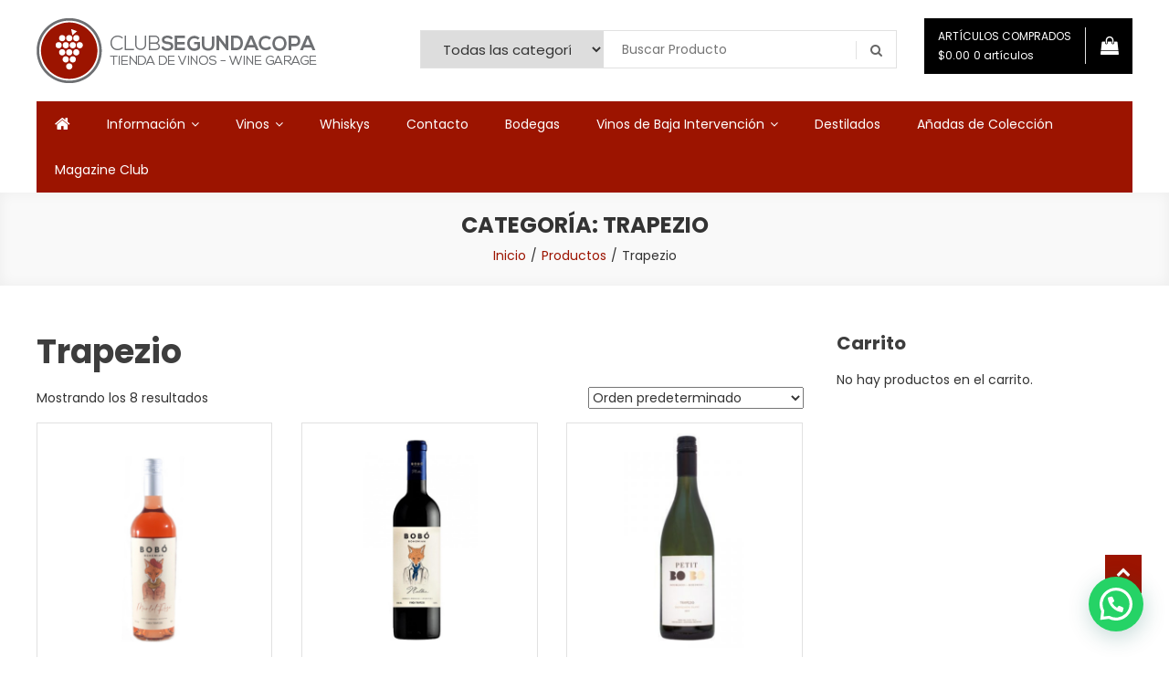

--- FILE ---
content_type: text/html; charset=UTF-8
request_url: https://segundacopa.com.ar/categoria-producto/trapezio/
body_size: 22576
content:
<!doctype html>
<html lang="es">
<head>
	<meta charset="UTF-8">
	<meta name="viewport" content="width=device-width, initial-scale=1">
	<link rel="profile" href="http://gmpg.org/xfn/11">

	<title>Trapezio &#8211; Segunda Copa</title>
<meta name='robots' content='max-image-preview:large' />

<!-- Google Tag Manager for WordPress by gtm4wp.com -->
<script data-cfasync="false" data-pagespeed-no-defer>
	var gtm4wp_datalayer_name = "dataLayer";
	var dataLayer = dataLayer || [];
</script>
<!-- End Google Tag Manager for WordPress by gtm4wp.com --><link rel='dns-prefetch' href='//capi-automation.s3.us-east-2.amazonaws.com' />
<link rel='dns-prefetch' href='//fonts.googleapis.com' />
<link rel="alternate" type="application/rss+xml" title="Segunda Copa &raquo; Feed" href="https://segundacopa.com.ar/feed/" />
<link rel="alternate" type="application/rss+xml" title="Segunda Copa &raquo; Feed de los comentarios" href="https://segundacopa.com.ar/comments/feed/" />

<!-- Google Tag Manager for WordPress by gtm4wp.com -->
<!-- GTM Container placement set to footer -->
<script data-cfasync="false" data-pagespeed-no-defer>
	var dataLayer_content = {"visitorIP":"3.138.194.150","pageTitle":"Trapezio | Categorías del producto |","pagePostType":"product","pagePostType2":"tax-product","pageCategory":[],"postCountOnPage":8,"postCountTotal":8};
	dataLayer.push( dataLayer_content );
</script>
<script data-cfasync="false" data-pagespeed-no-defer>
(function(w,d,s,l,i){w[l]=w[l]||[];w[l].push({'gtm.start':
new Date().getTime(),event:'gtm.js'});var f=d.getElementsByTagName(s)[0],
j=d.createElement(s),dl=l!='dataLayer'?'&l='+l:'';j.async=true;j.src=
'//www.googletagmanager.com/gtm.js?id='+i+dl;f.parentNode.insertBefore(j,f);
})(window,document,'script','dataLayer','GTM-M8X8GXW');
</script>
<!-- End Google Tag Manager for WordPress by gtm4wp.com --><link rel="alternate" type="application/rss+xml" title="Segunda Copa &raquo; Trapezio Categoría Feed" href="https://segundacopa.com.ar/categoria-producto/trapezio/feed/" />
		<style>
			.lazyload,
			.lazyloading {
				max-width: 100%;
			}
		</style>
		<style id='wp-img-auto-sizes-contain-inline-css' type='text/css'>
img:is([sizes=auto i],[sizes^="auto," i]){contain-intrinsic-size:3000px 1500px}
/*# sourceURL=wp-img-auto-sizes-contain-inline-css */
</style>
<style id='wp-emoji-styles-inline-css' type='text/css'>

	img.wp-smiley, img.emoji {
		display: inline !important;
		border: none !important;
		box-shadow: none !important;
		height: 1em !important;
		width: 1em !important;
		margin: 0 0.07em !important;
		vertical-align: -0.1em !important;
		background: none !important;
		padding: 0 !important;
	}
/*# sourceURL=wp-emoji-styles-inline-css */
</style>
<link rel='stylesheet' id='wp-block-library-css' href='https://segundacopa.com.ar/wp-includes/css/dist/block-library/style.min.css?ver=6.9' type='text/css' media='all' />
<style id='classic-theme-styles-inline-css' type='text/css'>
/*! This file is auto-generated */
.wp-block-button__link{color:#fff;background-color:#32373c;border-radius:9999px;box-shadow:none;text-decoration:none;padding:calc(.667em + 2px) calc(1.333em + 2px);font-size:1.125em}.wp-block-file__button{background:#32373c;color:#fff;text-decoration:none}
/*# sourceURL=/wp-includes/css/classic-themes.min.css */
</style>
<link rel='stylesheet' id='f1rehead-slideshow-block-css' href='https://segundacopa.com.ar/wp-content/plugins/slideshow-se/block/style-index.css?ver=1720790692' type='text/css' media='all' />
<style id='joinchat-button-style-inline-css' type='text/css'>
.wp-block-joinchat-button{border:none!important;text-align:center}.wp-block-joinchat-button figure{display:table;margin:0 auto;padding:0}.wp-block-joinchat-button figcaption{font:normal normal 400 .6em/2em var(--wp--preset--font-family--system-font,sans-serif);margin:0;padding:0}.wp-block-joinchat-button .joinchat-button__qr{background-color:#fff;border:6px solid #25d366;border-radius:30px;box-sizing:content-box;display:block;height:200px;margin:auto;overflow:hidden;padding:10px;width:200px}.wp-block-joinchat-button .joinchat-button__qr canvas,.wp-block-joinchat-button .joinchat-button__qr img{display:block;margin:auto}.wp-block-joinchat-button .joinchat-button__link{align-items:center;background-color:#25d366;border:6px solid #25d366;border-radius:30px;display:inline-flex;flex-flow:row nowrap;justify-content:center;line-height:1.25em;margin:0 auto;text-decoration:none}.wp-block-joinchat-button .joinchat-button__link:before{background:transparent var(--joinchat-ico) no-repeat center;background-size:100%;content:"";display:block;height:1.5em;margin:-.75em .75em -.75em 0;width:1.5em}.wp-block-joinchat-button figure+.joinchat-button__link{margin-top:10px}@media (orientation:landscape)and (min-height:481px),(orientation:portrait)and (min-width:481px){.wp-block-joinchat-button.joinchat-button--qr-only figure+.joinchat-button__link{display:none}}@media (max-width:480px),(orientation:landscape)and (max-height:480px){.wp-block-joinchat-button figure{display:none}}

/*# sourceURL=https://segundacopa.com.ar/wp-content/plugins/creame-whatsapp-me/gutenberg/build/style-index.css */
</style>
<style id='global-styles-inline-css' type='text/css'>
:root{--wp--preset--aspect-ratio--square: 1;--wp--preset--aspect-ratio--4-3: 4/3;--wp--preset--aspect-ratio--3-4: 3/4;--wp--preset--aspect-ratio--3-2: 3/2;--wp--preset--aspect-ratio--2-3: 2/3;--wp--preset--aspect-ratio--16-9: 16/9;--wp--preset--aspect-ratio--9-16: 9/16;--wp--preset--color--black: #000000;--wp--preset--color--cyan-bluish-gray: #abb8c3;--wp--preset--color--white: #ffffff;--wp--preset--color--pale-pink: #f78da7;--wp--preset--color--vivid-red: #cf2e2e;--wp--preset--color--luminous-vivid-orange: #ff6900;--wp--preset--color--luminous-vivid-amber: #fcb900;--wp--preset--color--light-green-cyan: #7bdcb5;--wp--preset--color--vivid-green-cyan: #00d084;--wp--preset--color--pale-cyan-blue: #8ed1fc;--wp--preset--color--vivid-cyan-blue: #0693e3;--wp--preset--color--vivid-purple: #9b51e0;--wp--preset--gradient--vivid-cyan-blue-to-vivid-purple: linear-gradient(135deg,rgb(6,147,227) 0%,rgb(155,81,224) 100%);--wp--preset--gradient--light-green-cyan-to-vivid-green-cyan: linear-gradient(135deg,rgb(122,220,180) 0%,rgb(0,208,130) 100%);--wp--preset--gradient--luminous-vivid-amber-to-luminous-vivid-orange: linear-gradient(135deg,rgb(252,185,0) 0%,rgb(255,105,0) 100%);--wp--preset--gradient--luminous-vivid-orange-to-vivid-red: linear-gradient(135deg,rgb(255,105,0) 0%,rgb(207,46,46) 100%);--wp--preset--gradient--very-light-gray-to-cyan-bluish-gray: linear-gradient(135deg,rgb(238,238,238) 0%,rgb(169,184,195) 100%);--wp--preset--gradient--cool-to-warm-spectrum: linear-gradient(135deg,rgb(74,234,220) 0%,rgb(151,120,209) 20%,rgb(207,42,186) 40%,rgb(238,44,130) 60%,rgb(251,105,98) 80%,rgb(254,248,76) 100%);--wp--preset--gradient--blush-light-purple: linear-gradient(135deg,rgb(255,206,236) 0%,rgb(152,150,240) 100%);--wp--preset--gradient--blush-bordeaux: linear-gradient(135deg,rgb(254,205,165) 0%,rgb(254,45,45) 50%,rgb(107,0,62) 100%);--wp--preset--gradient--luminous-dusk: linear-gradient(135deg,rgb(255,203,112) 0%,rgb(199,81,192) 50%,rgb(65,88,208) 100%);--wp--preset--gradient--pale-ocean: linear-gradient(135deg,rgb(255,245,203) 0%,rgb(182,227,212) 50%,rgb(51,167,181) 100%);--wp--preset--gradient--electric-grass: linear-gradient(135deg,rgb(202,248,128) 0%,rgb(113,206,126) 100%);--wp--preset--gradient--midnight: linear-gradient(135deg,rgb(2,3,129) 0%,rgb(40,116,252) 100%);--wp--preset--font-size--small: 13px;--wp--preset--font-size--medium: 20px;--wp--preset--font-size--large: 36px;--wp--preset--font-size--x-large: 42px;--wp--preset--spacing--20: 0.44rem;--wp--preset--spacing--30: 0.67rem;--wp--preset--spacing--40: 1rem;--wp--preset--spacing--50: 1.5rem;--wp--preset--spacing--60: 2.25rem;--wp--preset--spacing--70: 3.38rem;--wp--preset--spacing--80: 5.06rem;--wp--preset--shadow--natural: 6px 6px 9px rgba(0, 0, 0, 0.2);--wp--preset--shadow--deep: 12px 12px 50px rgba(0, 0, 0, 0.4);--wp--preset--shadow--sharp: 6px 6px 0px rgba(0, 0, 0, 0.2);--wp--preset--shadow--outlined: 6px 6px 0px -3px rgb(255, 255, 255), 6px 6px rgb(0, 0, 0);--wp--preset--shadow--crisp: 6px 6px 0px rgb(0, 0, 0);}:where(.is-layout-flex){gap: 0.5em;}:where(.is-layout-grid){gap: 0.5em;}body .is-layout-flex{display: flex;}.is-layout-flex{flex-wrap: wrap;align-items: center;}.is-layout-flex > :is(*, div){margin: 0;}body .is-layout-grid{display: grid;}.is-layout-grid > :is(*, div){margin: 0;}:where(.wp-block-columns.is-layout-flex){gap: 2em;}:where(.wp-block-columns.is-layout-grid){gap: 2em;}:where(.wp-block-post-template.is-layout-flex){gap: 1.25em;}:where(.wp-block-post-template.is-layout-grid){gap: 1.25em;}.has-black-color{color: var(--wp--preset--color--black) !important;}.has-cyan-bluish-gray-color{color: var(--wp--preset--color--cyan-bluish-gray) !important;}.has-white-color{color: var(--wp--preset--color--white) !important;}.has-pale-pink-color{color: var(--wp--preset--color--pale-pink) !important;}.has-vivid-red-color{color: var(--wp--preset--color--vivid-red) !important;}.has-luminous-vivid-orange-color{color: var(--wp--preset--color--luminous-vivid-orange) !important;}.has-luminous-vivid-amber-color{color: var(--wp--preset--color--luminous-vivid-amber) !important;}.has-light-green-cyan-color{color: var(--wp--preset--color--light-green-cyan) !important;}.has-vivid-green-cyan-color{color: var(--wp--preset--color--vivid-green-cyan) !important;}.has-pale-cyan-blue-color{color: var(--wp--preset--color--pale-cyan-blue) !important;}.has-vivid-cyan-blue-color{color: var(--wp--preset--color--vivid-cyan-blue) !important;}.has-vivid-purple-color{color: var(--wp--preset--color--vivid-purple) !important;}.has-black-background-color{background-color: var(--wp--preset--color--black) !important;}.has-cyan-bluish-gray-background-color{background-color: var(--wp--preset--color--cyan-bluish-gray) !important;}.has-white-background-color{background-color: var(--wp--preset--color--white) !important;}.has-pale-pink-background-color{background-color: var(--wp--preset--color--pale-pink) !important;}.has-vivid-red-background-color{background-color: var(--wp--preset--color--vivid-red) !important;}.has-luminous-vivid-orange-background-color{background-color: var(--wp--preset--color--luminous-vivid-orange) !important;}.has-luminous-vivid-amber-background-color{background-color: var(--wp--preset--color--luminous-vivid-amber) !important;}.has-light-green-cyan-background-color{background-color: var(--wp--preset--color--light-green-cyan) !important;}.has-vivid-green-cyan-background-color{background-color: var(--wp--preset--color--vivid-green-cyan) !important;}.has-pale-cyan-blue-background-color{background-color: var(--wp--preset--color--pale-cyan-blue) !important;}.has-vivid-cyan-blue-background-color{background-color: var(--wp--preset--color--vivid-cyan-blue) !important;}.has-vivid-purple-background-color{background-color: var(--wp--preset--color--vivid-purple) !important;}.has-black-border-color{border-color: var(--wp--preset--color--black) !important;}.has-cyan-bluish-gray-border-color{border-color: var(--wp--preset--color--cyan-bluish-gray) !important;}.has-white-border-color{border-color: var(--wp--preset--color--white) !important;}.has-pale-pink-border-color{border-color: var(--wp--preset--color--pale-pink) !important;}.has-vivid-red-border-color{border-color: var(--wp--preset--color--vivid-red) !important;}.has-luminous-vivid-orange-border-color{border-color: var(--wp--preset--color--luminous-vivid-orange) !important;}.has-luminous-vivid-amber-border-color{border-color: var(--wp--preset--color--luminous-vivid-amber) !important;}.has-light-green-cyan-border-color{border-color: var(--wp--preset--color--light-green-cyan) !important;}.has-vivid-green-cyan-border-color{border-color: var(--wp--preset--color--vivid-green-cyan) !important;}.has-pale-cyan-blue-border-color{border-color: var(--wp--preset--color--pale-cyan-blue) !important;}.has-vivid-cyan-blue-border-color{border-color: var(--wp--preset--color--vivid-cyan-blue) !important;}.has-vivid-purple-border-color{border-color: var(--wp--preset--color--vivid-purple) !important;}.has-vivid-cyan-blue-to-vivid-purple-gradient-background{background: var(--wp--preset--gradient--vivid-cyan-blue-to-vivid-purple) !important;}.has-light-green-cyan-to-vivid-green-cyan-gradient-background{background: var(--wp--preset--gradient--light-green-cyan-to-vivid-green-cyan) !important;}.has-luminous-vivid-amber-to-luminous-vivid-orange-gradient-background{background: var(--wp--preset--gradient--luminous-vivid-amber-to-luminous-vivid-orange) !important;}.has-luminous-vivid-orange-to-vivid-red-gradient-background{background: var(--wp--preset--gradient--luminous-vivid-orange-to-vivid-red) !important;}.has-very-light-gray-to-cyan-bluish-gray-gradient-background{background: var(--wp--preset--gradient--very-light-gray-to-cyan-bluish-gray) !important;}.has-cool-to-warm-spectrum-gradient-background{background: var(--wp--preset--gradient--cool-to-warm-spectrum) !important;}.has-blush-light-purple-gradient-background{background: var(--wp--preset--gradient--blush-light-purple) !important;}.has-blush-bordeaux-gradient-background{background: var(--wp--preset--gradient--blush-bordeaux) !important;}.has-luminous-dusk-gradient-background{background: var(--wp--preset--gradient--luminous-dusk) !important;}.has-pale-ocean-gradient-background{background: var(--wp--preset--gradient--pale-ocean) !important;}.has-electric-grass-gradient-background{background: var(--wp--preset--gradient--electric-grass) !important;}.has-midnight-gradient-background{background: var(--wp--preset--gradient--midnight) !important;}.has-small-font-size{font-size: var(--wp--preset--font-size--small) !important;}.has-medium-font-size{font-size: var(--wp--preset--font-size--medium) !important;}.has-large-font-size{font-size: var(--wp--preset--font-size--large) !important;}.has-x-large-font-size{font-size: var(--wp--preset--font-size--x-large) !important;}
:where(.wp-block-post-template.is-layout-flex){gap: 1.25em;}:where(.wp-block-post-template.is-layout-grid){gap: 1.25em;}
:where(.wp-block-term-template.is-layout-flex){gap: 1.25em;}:where(.wp-block-term-template.is-layout-grid){gap: 1.25em;}
:where(.wp-block-columns.is-layout-flex){gap: 2em;}:where(.wp-block-columns.is-layout-grid){gap: 2em;}
:root :where(.wp-block-pullquote){font-size: 1.5em;line-height: 1.6;}
/*# sourceURL=global-styles-inline-css */
</style>
<style id='age-gate-custom-inline-css' type='text/css'>
:root{--ag-background-color: rgba(0,0,0,0.4);--ag-background-image-position: center center;--ag-background-image-opacity: 1;--ag-form-background: rgba(255,255,255,1);--ag-text-color: #000000;--ag-blur: 5px;}
/*# sourceURL=age-gate-custom-inline-css */
</style>
<link rel='stylesheet' id='age-gate-css' href='https://segundacopa.com.ar/wp-content/plugins/age-gate/dist/main.css?ver=3.7.2' type='text/css' media='all' />
<style id='age-gate-options-inline-css' type='text/css'>
:root{--ag-background-color: rgba(0,0,0,0.4);--ag-background-image-position: center center;--ag-background-image-opacity: 1;--ag-form-background: rgba(255,255,255,1);--ag-text-color: #000000;--ag-blur: 5px;}
/*# sourceURL=age-gate-options-inline-css */
</style>
<link rel='stylesheet' id='woocommerce-layout-css' href='https://segundacopa.com.ar/wp-content/plugins/woocommerce/assets/css/woocommerce-layout.css?ver=10.4.3' type='text/css' media='all' />
<link rel='stylesheet' id='woocommerce-smallscreen-css' href='https://segundacopa.com.ar/wp-content/plugins/woocommerce/assets/css/woocommerce-smallscreen.css?ver=10.4.3' type='text/css' media='only screen and (max-width: 768px)' />
<link rel='stylesheet' id='woocommerce-general-css' href='https://segundacopa.com.ar/wp-content/plugins/woocommerce/assets/css/woocommerce.css?ver=10.4.3' type='text/css' media='all' />
<style id='woocommerce-inline-inline-css' type='text/css'>
.woocommerce form .form-row .required { visibility: visible; }
/*# sourceURL=woocommerce-inline-inline-css */
</style>
<link rel='stylesheet' id='easy-store-fonts-css' href='https://fonts.googleapis.com/css?family=Poppins%3A400%2C700%2C900&#038;subset=latin%2Clatin-ext' type='text/css' media='all' />
<link rel='stylesheet' id='lightslider-styles-css' href='https://segundacopa.com.ar/wp-content/themes/easy-store/assets/library/lightslider/css/lightslider.css?ver=1.1.6' type='text/css' media='all' />
<link rel='stylesheet' id='custom-scrollbar-styles-css' href='https://segundacopa.com.ar/wp-content/themes/easy-store/assets/library/custom-scrollbar/jquery.mCustomScrollbar.min.css?ver=1.0.0' type='text/css' media='all' />
<link rel='stylesheet' id='font-awesome-css' href='https://segundacopa.com.ar/wp-content/plugins/elementor/assets/lib/font-awesome/css/font-awesome.min.css?ver=4.7.0' type='text/css' media='all' />
<link rel='stylesheet' id='easy-store-style-css' href='https://segundacopa.com.ar/wp-content/themes/easy-store/style.css?ver=1.2.2' type='text/css' media='all' />
<link rel='stylesheet' id='easy-store-responsive-style-css' href='https://segundacopa.com.ar/wp-content/themes/easy-store/assets/css/es-responsive.css?ver=1.0.0' type='text/css' media='all' />
<link rel='stylesheet' id='easy-store-woocommerce-style-css' href='https://segundacopa.com.ar/wp-content/themes/easy-store/woocommerce.css?ver=6.9' type='text/css' media='all' />
<style id='easy-store-woocommerce-style-inline-css' type='text/css'>
@font-face {
				font-family: "star";
				src: url("https://segundacopa.com.ar/wp-content/plugins/woocommerce/assets/fonts/star.eot");
				src: url("https://segundacopa.com.ar/wp-content/plugins/woocommerce/assets/fonts/star.eot?#iefix") format("embedded-opentype"),
					url("https://segundacopa.com.ar/wp-content/plugins/woocommerce/assets/fonts/star.woff") format("woff"),
					url("https://segundacopa.com.ar/wp-content/plugins/woocommerce/assets/fonts/star.ttf") format("truetype"),
					url("https://segundacopa.com.ar/wp-content/plugins/woocommerce/assets/fonts/star.svg#star") format("svg");
				font-weight: normal;
				font-style: normal;
			}
/*# sourceURL=easy-store-woocommerce-style-inline-css */
</style>
<link rel='stylesheet' id='wgdr-css' href='https://segundacopa.com.ar/wp-content/plugins/woocommerce-google-dynamic-retargeting-tag/public/css/wgdr-frontend.css?ver=6.9' type='text/css' media='all' />
<link rel='stylesheet' id='pedido-minimo-custom-styles-css' href='https://segundacopa.com.ar/wp-content/plugins/wc-pedido-minimo/inc/assets/css/styles.css?ver=6.9' type='text/css' media='all' />
<script type="text/javascript" src="https://segundacopa.com.ar/wp-includes/js/jquery/jquery.min.js?ver=3.7.1" id="jquery-core-js"></script>
<script type="text/javascript" src="https://segundacopa.com.ar/wp-includes/js/jquery/jquery-migrate.min.js?ver=3.4.1" id="jquery-migrate-js"></script>
<script type="text/javascript" src="https://segundacopa.com.ar/wp-content/plugins/woocommerce/assets/js/jquery-blockui/jquery.blockUI.min.js?ver=2.7.0-wc.10.4.3" id="wc-jquery-blockui-js" defer="defer" data-wp-strategy="defer"></script>
<script type="text/javascript" id="wc-add-to-cart-js-extra">
/* <![CDATA[ */
var wc_add_to_cart_params = {"ajax_url":"/wp-admin/admin-ajax.php","wc_ajax_url":"/?wc-ajax=%%endpoint%%","i18n_view_cart":"Ver carrito","cart_url":"https://segundacopa.com.ar/finalizar-compra/","is_cart":"","cart_redirect_after_add":"no"};
//# sourceURL=wc-add-to-cart-js-extra
/* ]]> */
</script>
<script type="text/javascript" src="https://segundacopa.com.ar/wp-content/plugins/woocommerce/assets/js/frontend/add-to-cart.min.js?ver=10.4.3" id="wc-add-to-cart-js" defer="defer" data-wp-strategy="defer"></script>
<script type="text/javascript" src="https://segundacopa.com.ar/wp-content/plugins/woocommerce/assets/js/js-cookie/js.cookie.min.js?ver=2.1.4-wc.10.4.3" id="wc-js-cookie-js" defer="defer" data-wp-strategy="defer"></script>
<script type="text/javascript" id="woocommerce-js-extra">
/* <![CDATA[ */
var woocommerce_params = {"ajax_url":"/wp-admin/admin-ajax.php","wc_ajax_url":"/?wc-ajax=%%endpoint%%","i18n_password_show":"Mostrar contrase\u00f1a","i18n_password_hide":"Ocultar contrase\u00f1a"};
//# sourceURL=woocommerce-js-extra
/* ]]> */
</script>
<script type="text/javascript" src="https://segundacopa.com.ar/wp-content/plugins/woocommerce/assets/js/frontend/woocommerce.min.js?ver=10.4.3" id="woocommerce-js" defer="defer" data-wp-strategy="defer"></script>
<script type="text/javascript" id="enhanced-ecommerce-google-analytics-js-extra">
/* <![CDATA[ */
var ConvAioGlobal = {"nonce":"312c448f89"};
//# sourceURL=enhanced-ecommerce-google-analytics-js-extra
/* ]]> */
</script>
<script data-cfasync="false" data-no-optimize="1" data-pagespeed-no-defer type="text/javascript" src="https://segundacopa.com.ar/wp-content/plugins/enhanced-e-commerce-for-woocommerce-store/public/js/con-gtm-google-analytics.js?ver=7.2.14" id="enhanced-ecommerce-google-analytics-js"></script>
<script data-cfasync="false" data-no-optimize="1" data-pagespeed-no-defer type="text/javascript" id="enhanced-ecommerce-google-analytics-js-after">
/* <![CDATA[ */
tvc_smd={"tvc_wcv":"10.4.3","tvc_wpv":"6.9","tvc_eev":"7.2.14","tvc_sub_data":{"sub_id":"6723","cu_id":"6027","pl_id":"1","ga_tra_option":"UA","ga_property_id":"UA-145779856-1","ga_measurement_id":"","ga_ads_id":"7226248529","ga_gmc_id":"","ga_gmc_id_p":"0","op_gtag_js":"1","op_en_e_t":"1","op_rm_t_t":"1","op_dy_rm_t_t":"1","op_li_ga_wi_ads":"1","gmc_is_product_sync":"0","gmc_is_site_verified":"0","gmc_is_domain_claim":"0","gmc_product_count":"0","fb_pixel_id":"423682085120912"}};
//# sourceURL=enhanced-ecommerce-google-analytics-js-after
/* ]]> */
</script>
<link rel="https://api.w.org/" href="https://segundacopa.com.ar/wp-json/" /><link rel="alternate" title="JSON" type="application/json" href="https://segundacopa.com.ar/wp-json/wp/v2/product_cat/290" /><link rel="EditURI" type="application/rsd+xml" title="RSD" href="https://segundacopa.com.ar/xmlrpc.php?rsd" />
<meta name="generator" content="WordPress 6.9" />
<meta name="generator" content="WooCommerce 10.4.3" />
<style type="text/css" media="screen">
   .woocommerce #customer_details .col-1,.woocommerce #customer_details .col-2{
    width: 48%;
   }
    .cart-collaterals .cross-sells{
    display: none;
   }
   
@media (max-width:640px) {
     .woocommerce #customer_details .col-1,.woocommerce #customer_details .col-2{
    width: 100% !important;
   }
}
</style>
		<script>
			document.documentElement.className = document.documentElement.className.replace('no-js', 'js');
		</script>
				<style>
			.no-js img.lazyload {
				display: none;
			}

			figure.wp-block-image img.lazyloading {
				min-width: 150px;
			}

			.lazyload,
			.lazyloading {
				--smush-placeholder-width: 100px;
				--smush-placeholder-aspect-ratio: 1/1;
				width: var(--smush-image-width, var(--smush-placeholder-width)) !important;
				aspect-ratio: var(--smush-image-aspect-ratio, var(--smush-placeholder-aspect-ratio)) !important;
			}

						.lazyload, .lazyloading {
				opacity: 0;
			}

			.lazyloaded {
				opacity: 1;
				transition: opacity 400ms;
				transition-delay: 0ms;
			}

					</style>
		        <!--noptimize-->
        <!-- Global site tag (gtag.js) - Google Ads: 840649814 -->
        <script async
                src="https://www.googletagmanager.com/gtag/js?id=AW-840649814"></script>
        <script>
            window.dataLayer = window.dataLayer || [];

            function gtag() {
                dataLayer.push(arguments);
            }

            gtag('js', new Date());

            gtag('config', 'AW-840649814');
        </script>
        <!--/noptimize-->

        	<noscript><style>.woocommerce-product-gallery{ opacity: 1 !important; }</style></noscript>
	<meta name="generator" content="Elementor 3.33.4; features: additional_custom_breakpoints; settings: css_print_method-external, google_font-enabled, font_display-swap">
        <script data-cfasync="false" data-no-optimize="1" data-pagespeed-no-defer>
            var tvc_lc = 'ARS';
        </script>
        <script data-cfasync="false" data-no-optimize="1" data-pagespeed-no-defer>
            var tvc_lc = 'ARS';
        </script>
<script data-cfasync="false" data-pagespeed-no-defer type="text/javascript">
      window.dataLayer = window.dataLayer || [];
      dataLayer.push({"event":"begin_datalayer","cov_remarketing":"1","cov_remarketing_conversion_id":"AW-840649814","cov_fb_pixel_id":"423682085120912","conv_track_email":"1","conv_track_phone":"1","conv_track_address":"1","conv_track_page_scroll":"1","conv_track_file_download":"1","conv_track_author":"1","conv_track_signup":"1","conv_track_signin":"1"});
    </script>    <!-- Google Tag Manager by Conversios-->
    <script>
      (function(w, d, s, l, i) {
        w[l] = w[l] || [];
        w[l].push({
          'gtm.start': new Date().getTime(),
          event: 'gtm.js'
        });
        var f = d.getElementsByTagName(s)[0],
          j = d.createElement(s),
          dl = l != 'dataLayer' ? '&l=' + l : '';
        j.async = true;
        j.src =
          'https://www.googletagmanager.com/gtm.js?id=' + i + dl;
        f.parentNode.insertBefore(j, f);
      })(window, document, 'script', 'dataLayer', 'GTM-K7X94DG');
    </script>
    <!-- End Google Tag Manager -->
      <script>
      (window.gaDevIds = window.gaDevIds || []).push('5CDcaG');
    </script>
          <script data-cfasync="false" data-no-optimize="1" data-pagespeed-no-defer>
            var tvc_lc = 'ARS';
        </script>
        <script data-cfasync="false" data-no-optimize="1" data-pagespeed-no-defer>
            var tvc_lc = 'ARS';
        </script>
			<script  type="text/javascript">
				!function(f,b,e,v,n,t,s){if(f.fbq)return;n=f.fbq=function(){n.callMethod?
					n.callMethod.apply(n,arguments):n.queue.push(arguments)};if(!f._fbq)f._fbq=n;
					n.push=n;n.loaded=!0;n.version='2.0';n.queue=[];t=b.createElement(e);t.async=!0;
					t.src=v;s=b.getElementsByTagName(e)[0];s.parentNode.insertBefore(t,s)}(window,
					document,'script','https://connect.facebook.net/en_US/fbevents.js');
			</script>
			<!-- WooCommerce Facebook Integration Begin -->
			<script  type="text/javascript">

				fbq('init', '423682085120912', {}, {
    "agent": "woocommerce_0-10.4.3-3.5.15"
});

				document.addEventListener( 'DOMContentLoaded', function() {
					// Insert placeholder for events injected when a product is added to the cart through AJAX.
					document.body.insertAdjacentHTML( 'beforeend', '<div class=\"wc-facebook-pixel-event-placeholder\"></div>' );
				}, false );

			</script>
			<!-- WooCommerce Facebook Integration End -->
						<style>
				.e-con.e-parent:nth-of-type(n+4):not(.e-lazyloaded):not(.e-no-lazyload),
				.e-con.e-parent:nth-of-type(n+4):not(.e-lazyloaded):not(.e-no-lazyload) * {
					background-image: none !important;
				}
				@media screen and (max-height: 1024px) {
					.e-con.e-parent:nth-of-type(n+3):not(.e-lazyloaded):not(.e-no-lazyload),
					.e-con.e-parent:nth-of-type(n+3):not(.e-lazyloaded):not(.e-no-lazyload) * {
						background-image: none !important;
					}
				}
				@media screen and (max-height: 640px) {
					.e-con.e-parent:nth-of-type(n+2):not(.e-lazyloaded):not(.e-no-lazyload),
					.e-con.e-parent:nth-of-type(n+2):not(.e-lazyloaded):not(.e-no-lazyload) * {
						background-image: none !important;
					}
				}
			</style>
					<style type="text/css">
					.site-title,
			.site-description {
				position: absolute;
				clip: rect(1px, 1px, 1px, 1px);
			}
				</style>
		<link rel="icon" href="https://segundacopa.com.ar/wp-content/uploads/2019/07/cropped-FAVI-02-32x32.png" sizes="32x32" />
<link rel="icon" href="https://segundacopa.com.ar/wp-content/uploads/2019/07/cropped-FAVI-02-192x192.png" sizes="192x192" />
<link rel="apple-touch-icon" href="https://segundacopa.com.ar/wp-content/uploads/2019/07/cropped-FAVI-02-180x180.png" />
<meta name="msapplication-TileImage" content="https://segundacopa.com.ar/wp-content/uploads/2019/07/cropped-FAVI-02-270x270.png" />
		<style type="text/css" id="wp-custom-css">
			.es-slide-content p{
	color:#FFFFFF;
	padding:10px
	}
.es-slide-content{
	background-color:#3333;
}
.cta-content{
	color:#FFFFFF;
}
.es-block-title {
    font-size: 24px;
    margin-top: 20px;
}		</style>
		<!--Easy Store CSS -->
<style type="text/css">
.edit-link .post-edit-link,.reply .comment-reply-link,.widget_search .search-submit,.widget_search .search-submit,.woocommerce .price-cart:after,.woocommerce ul.products li.product .price-cart .button:hover,.woocommerce .widget_price_filter .ui-slider .ui-slider-range,.woocommerce .widget_price_filter .ui-slider .ui-slider-handle,.woocommerce .widget_price_filter .price_slider_wrapper .ui-widget-content,.woocommerce #respond input#submit:hover,.woocommerce a.button:hover,.woocommerce button.button:hover,.woocommerce input.button:hover,.woocommerce #respond input#submit.alt:hover,.woocommerce a.button.alt:hover,.woocommerce button.button.alt:hover,.woocommerce input.button.alt:hover,.woocommerce .added_to_cart.wc-forward:hover,.woocommerce ul.products li.product .onsale,.woocommerce span.onsale,.woocommerce #respond input#submit.alt.disabled,.woocommerce #respond input#submit.alt.disabled:hover,.woocommerce #respond input#submit.alt:disabled,.woocommerce #respond input#submit.alt:disabled:hover,.woocommerce #respond input#submit.alt[disabled]:disabled,.woocommerce #respond input#submit.alt[disabled]:disabled:hover,.woocommerce a.button.alt.disabled,.woocommerce a.button.alt.disabled:hover,.woocommerce a.button.alt:disabled,.woocommerce a.button.alt:disabled:hover,.woocommerce a.button.alt[disabled]:disabled,.woocommerce a.button.alt[disabled]:disabled:hover,.woocommerce button.button.alt.disabled,.woocommerce button.button.alt.disabled:hover,.woocommerce button.button.alt:disabled,.woocommerce button.button.alt:disabled:hover,.woocommerce button.button.alt[disabled]:disabled,.woocommerce button.button.alt[disabled]:disabled:hover,.woocommerce input.button.alt.disabled,.woocommerce input.button.alt.disabled:hover,.woocommerce input.button.alt:disabled,.woocommerce input.button.alt:disabled:hover,.woocommerce input.button.alt[disabled]:disabled,.woocommerce input.button.alt[disabled]:disabled:hover,.woocommerce-info,.woocommerce-noreviews,p.no-comments,#masthead .site-header-cart .cart-con.tents:hover,.es-main-menu-wrapper .mt-container,#site-navigation ul.sub-menu,#site-navigation ul.children,.easy_store_slider .es-slide-btn a:hover,.woocommerce-active .es-product-buttons-wrap a:hover,.woocommerce-active ul.products li.product .button:hover,.easy_store_testimonials .es-single-wrap .image-holder::after,.easy_store_testimonials .lSSlideOuter .lSPager.lSpg >li:hover a,.easy_store_testimonials .lSSlideOuter .lSPager.lSpg >li.active a,.cta-btn-wrap a,.main-post-wrap .post-date-wrap,.list-posts-wrap .post-date-wrap,.entry-content-wrapper .post-date-wrap,.widget .tagcloud a:hover,#es-scrollup,.easy_store_social_media a,.is-sticky .es-main-menu-wrapper,#masthead .site-header-cart .cart-contents:hover,.woocommerce-store-notice.demo_store,.wp-block-search .wp-block-search__button:hover,.widget_tag_cloud .tagcloud a:hover,.widget.widget_tag_cloud a:hover{background:#9c1400}a,.entry-footer a:hover,.comment-author .fn .url:hover,.commentmetadata .comment-edit-link,#cancel-comment-reply-link,#cancel-comment-reply-link:before,.logged-in-as a,.widget a:hover,.widget a:hover::before,.widget li:hover::before,.woocommerce .woocommerce-message:before,.woocommerce div.product p.price ins,.woocommerce div.product span.price ins,.woocommerce div.product p.price del,.woocommerce .woocommerce-info:before,.woocommerce .star-rating span::before,.woocommerce-account .woocommerce .woocommerce-MyAccount-navigation ul a:hover,.woocommerce-account .woocommerce .woocommerce-MyAccount-navigation ul li.is-active a:hover,.es-top-header-wrap .item-icon,.promo-items-wrapper .item-icon-wrap,.main-post-wrap .blog-content-wrapper .news-title a:hover,.list-posts-wrap .blog-content-wrapper .news-title a:hover,.entry-content-wrapper .entry-title a:hover,.blog-content-wrapper .post-meta span:hover,.blog-content-wrapper .post-meta span a:hover,.entry-content-wrapper .post-meta span:hover,.entry-content-wrapper .post-meta span a:hover,#footer-navigation ul li a:hover,.custom-header .breadcrumb-trail.breadcrumbs ul li a,.es-product-title-wrap a:hover .woocommerce-loop-product__title,.woocommerce-account .woocommerce .woocommerce-MyAccount-navigation ul .is-active a,.loginout{color:#9c1400}.navigation .nav-links a,.bttn,button,input[type='button'],input[type='reset'],input[type='submit'],.widget_search .search-submit,.woocommerce form .form-row.woocommerce-validated .select2-container,.woocommerce form .form-row.woocommerce-validated input.input-text,.woocommerce form .form-row.woocommerce-validated select,.tagcloud a:hover,.widget_tag_cloud .tagcloud a:hover,.widget.widget_tag_cloud a:hover{border-color:#9c1400}.comment-list .comment-body{border-top-color:#9c1400}@media (max-width:768px){.es-main-menu-wrapper #site-navigation{background:#9c1400}}.navigation .nav-links a:hover,.bttn:hover,button,input[type='button']:hover,input[type='reset']:hover,input[type='submit']:hover,.home .es-home-icon a,.es-home-icon a:hover,#site-navigation ul li.current-menu-item>a,#site-navigation ul li:hover>a,#site-navigation ul li.current_page_ancestor>a,#site-navigation ul li.current_page_item>a,#site-navigation ul li.current-menu-ancestor>a,#site-navigation ul li.focus>a,.es-wishlist-btn,.es-slide-btn a,.es-slider-section .lSAction a:hover,.easy_store_featured_products .carousel-nav-action .carousel-controls:hover,.woocommerce span.onsale,.woocommerce ul.products li.product .onsale,.es-product-buttons-wrap a.add_to_wishlist:hover,.easy_store_call_to_action .cta-btn-wrap a:hover,.easy_store_social_media a:hover,.single-product .add_to_wishlist.single_add_to_wishlist,body:not(.woocommerce-block-theme-has-button-styles) .wc-block-components-button:not(.is-link):hover{background:#9c1400}a:hover,a:focus,a:active,.woocommerce .price_label,.woocommerce.single-product div.product .price,.easy_store_advance_product_search .woocommerce-product-search .searchsubmit:hover,.price,.woocommerce ul.products li.product .price,.easy_store_categories_collection .es-coll-link,.easy_store_testimonials .es-single-wrap .post-author,.cta-content span,.custom-header .breadcrumb-trail.breadcrumbs ul li a:hover,.loginout:hover{color:#9c1400}.navigation .nav-links a:hover,.bttn:hover,button,input[type='button']:hover,input[type='reset']:hover,input[type='submit']:hover,.easy_store_featured_products .carousel-nav-action .carousel-controls:hover{border-color:#9c1400}@media (max-width:768px){.es-main-menu-wrapper .menu-toggle:hover{background:#9c1400}}#es-scrollup{border-bottom-color:#9c1400}
</style></head>

<body class="archive tax-product_cat term-trapezio term-290 wp-custom-logo wp-theme-easy-store theme-easy-store woocommerce woocommerce-page woocommerce-no-js hfeed fullwidth-layout woocommerce-active elementor-default elementor-kit-200145">
    <!-- Google Tag Manager (noscript) conversios -->
    <noscript><iframe data-src="https://www.googletagmanager.com/ns.html?id=GTM-K7X94DG" height="0" width="0" style="display:none;visibility:hidden" src="[data-uri]" class="lazyload" data-load-mode="1"></iframe></noscript>
    <!-- End Google Tag Manager (noscript) conversios -->
    <a class="skip-link screen-reader-text" href="#content">Saltar al contenido</a>
	<div id="page" class="site">
	<header id="masthead" class="site-header"><div class="es-header-logo-wrapper es-clearfix"><div class="mt-container">			<div class="site-branding">
				<a href="https://segundacopa.com.ar/" class="custom-logo-link" rel="home"><img width="314" height="71" data-src="https://segundacopa.com.ar/wp-content/uploads/2019/07/cropped-logo_segunda_copa_gris_claro_03-01.png" class="custom-logo lazyload" alt="Segunda Copa" decoding="async" data-srcset="https://segundacopa.com.ar/wp-content/uploads/2019/07/cropped-logo_segunda_copa_gris_claro_03-01.png 314w, https://segundacopa.com.ar/wp-content/uploads/2019/07/cropped-logo_segunda_copa_gris_claro_03-01-300x68.png 300w" data-sizes="(max-width: 314px) 100vw, 314px" src="[data-uri]" style="--smush-placeholder-width: 314px; --smush-placeholder-aspect-ratio: 314/71;" /></a>					<p class="site-title"><a href="https://segundacopa.com.ar/" rel="home">Segunda Copa</a></p>
									<p class="site-description">Tienda de Vinos Boutique</p>
							</div><!-- .site-branding -->
	<div class="es-header-area-cart-wrapper"><section id="easy_store_advance_product_search-4" class="widget easy_store_advance_product_search">            <div class="es-advance-product-search-wrapper">
                <div class="advance-product-search">
                    <form role="search" method="get" class="woocommerce-product-search" action="https://segundacopa.com.ar/">
                                                <select class="es-select-products" name="product_category">
                                <option value="">Todas las categorías</option>
                                                                    <option value="410"  >Abremundos</option>
                                                                    <option value="424"  >Almacen de La Quebrada</option>
                                                                    <option value="396"  >Altos de San Carlos</option>
                                                                    <option value="422"  >Altus</option>
                                                                    <option value="413"  >Añadas de Colección</option>
                                                                    <option value="439"  >Andeluna</option>
                                                                    <option value="389"  >Bataraz</option>
                                                                    <option value="488"  >Bianchi</option>
                                                                    <option value="443"  >Blanchard &amp; Lurton</option>
                                                                    <option value="376"  >Bonomo &amp; Montiel</option>
                                                                    <option value="339"  >Caro</option>
                                                                    <option value="492"  >Cicchitti</option>
                                                                    <option value="378"  >Clos de Chacras</option>
                                                                    <option value="324"  >Colosso Wines</option>
                                                                    <option value="467"  >Cuchillo de Palo</option>
                                                                    <option value="386"  >De Angeles</option>
                                                                    <option value="402"  >Del Carmen</option>
                                                                    <option value="440"  >Escorihuela Gascón</option>
                                                                    <option value="428"  >Estancia Uspallata</option>
                                                                    <option value="476"  >Etchart</option>
                                                                    <option value="409"  >Finca Ambrosía</option>
                                                                    <option value="411"  >Finca Buena Vista</option>
                                                                    <option value="379"  >Finca Las Nubes</option>
                                                                    <option value="403"  >Finca Suarez</option>
                                                                    <option value="465"  >Flor Silvestre</option>
                                                                    <option value="416"  >Francisco Puga</option>
                                                                    <option value="486"  >Gauchezco</option>
                                                                    <option value="380"  >Gen del Alma</option>
                                                                    <option value="495"  >Homo Felix</option>
                                                                    <option value="462"  >iMatorras</option>
                                                                    <option value="453"  >Imperial Stag</option>
                                                                    <option value="487"  >Johnnie Walker</option>
                                                                    <option value="504"  >Kalós Wines</option>
                                                                    <option value="498"  >La Cayetana</option>
                                                                    <option value="455"  >La Coste de los Andes</option>
                                                                    <option value="481"  >Las Estelas</option>
                                                                    <option value="419"  >Laureano Gomez</option>
                                                                    <option value="364"  >Les Astronautes</option>
                                                                    <option value="346"  >LUI Wines</option>
                                                                    <option value="491"  >maiorano Wines</option>
                                                                    <option value="326"  >Marcelo Pelleriti</option>
                                                                    <option value="400"  >Masi Tupungato</option>
                                                                    <option value="468"  >Michelini i Mufatto</option>
                                                                    <option value="438"  >Monastrell</option>
                                                                    <option value="397"  >Naranjo</option>
                                                                    <option value="417"  >Novedades</option>
                                                                    <option value="497"  >Onofri Wines</option>
                                                                    <option value="414"  >Pasarisa</option>
                                                                    <option value="412"  >Penedo Borges</option>
                                                                    <option value="450"  >Piattelli Vineyards</option>
                                                                    <option value="349"  >POLO Bodega y Viñedos</option>
                                                                    <option value="456"  >Ricominciare</option>
                                                                    <option value="505"  >Rosell Boher</option>
                                                                    <option value="508"  >Sin Reglas</option>
                                                                    <option value="458"  >Slides</option>
                                                                    <option value="399"  >Stella Crinita</option>
                                                                    <option value="421"  >Tapiz</option>
                                                                    <option value="392"  >TEMPUS ALBA</option>
                                                                    <option value="394"  >Terra Camiare</option>
                                                                    <option value="499"  >Trapiche</option>
                                                                    <option value="454"  >Traslapiedra</option>
                                                                    <option value="494"  >Tres14</option>
                                                                    <option value="437"  >Ver Sacrum</option>
                                                                    <option value="336"  >Vicentin Family Wines</option>
                                                                    <option value="354"  >Vino Biodinámico</option>
                                                                    <option value="448"  >Vinos Adentro</option>
                                                                    <option value="355"  >Vinos Naturales</option>
                                                                    <option value="352"  >Vinos Orgánicos</option>
                                                                    <option value="362"  >Vinos Sin Filtrar</option>
                                                                    <option value="370"  >Vinos Veganos</option>
                                                                    <option value="442"  >Vivo o Muerto Wines</option>
                                                                    <option value="319"  >Miraluna</option>
                                                                    <option value="15"  >Whiskys</option>
                                                                    <option value="120"  >Alta Gama</option>
                                                                    <option value="63"  >50 Quintales</option>
                                                                    <option value="178"  >Abito</option>
                                                                    <option value="175"  >Abras</option>
                                                                    <option value="172"  >Achaval Ferrer</option>
                                                                    <option value="144"  >Alandes</option>
                                                                    <option value="146"  >Aleanna</option>
                                                                    <option value="183"  >Alfa Crux</option>
                                                                    <option value="201"  >Alfredo Roca</option>
                                                                    <option value="187"  >Alpasion</option>
                                                                    <option value="305"  >Agustín Lanús Wines</option>
                                                                    <option value="121"  >Altos Las Hormigas</option>
                                                                    <option value="143"  >Altocedro</option>
                                                                    <option value="122"  >Altupalka</option>
                                                                    <option value="151"  >Anaia</option>
                                                                    <option value="67"  >Antucura</option>
                                                                    <option value="68"  >Atamisque</option>
                                                                    <option value="181"  >Bad Brothers</option>
                                                                    <option value="269"  >BlanCat</option>
                                                                    <option value="166"  >Benegas</option>
                                                                    <option value="211"  >Bira</option>
                                                                    <option value="72"  >Bressia</option>
                                                                    <option value="73"  >Caelum</option>
                                                                    <option value="267"  >Casarena</option>
                                                                    <option value="266"  >Corazón del Sol</option>
                                                                    <option value="78"  >CarinaE</option>
                                                                    <option value="265"  >Mundo Revés</option>
                                                                    <option value="285"  >Fuego Blanco</option>
                                                                    <option value="264"  >Leo Erazo y los amigos del bien</option>
                                                                    <option value="323"  >SoloContigo</option>
                                                                    <option value="297"  >Familia Cassone</option>
                                                                    <option value="308"  >Estancia Las Cañitas</option>
                                                                    <option value="283"  >Marcelo Miras</option>
                                                                    <option value="299"  >la libertad</option>
                                                                    <option value="301"  >La Posta Vineyards</option>
                                                                    <option value="293"  >Pulenta Estate</option>
                                                                    <option value="263"  >Mevi</option>
                                                                    <option value="295"  >Luca Wines</option>
                                                                    <option value="287"  >Stocco De Viani</option>
                                                                    <option value="290"  >Trapezio</option>
                                                                    <option value="288"  >Solito Va</option>
                                                                    <option value="75"  >Carmelo Patti</option>
                                                                    <option value="278"  >Susana Balbo Wines</option>
                                                                    <option value="190"  >casa petrini</option>
                                                                    <option value="280"  >El Porvenir de Cafayate</option>
                                                                    <option value="147"  >Catena Zapata</option>
                                                                    <option value="209"  >Chañarmuyo</option>
                                                                    <option value="152"  >Chandon</option>
                                                                    <option value="76"  >Clos de los Siete</option>
                                                                    <option value="80"  >Cruzat</option>
                                                                    <option value="176"  >Del Río Elorza</option>
                                                                    <option value="182"  >Desquiciado</option>
                                                                    <option value="81"  >DiamAndes</option>
                                                                    <option value="82"  >Domaine Bousquet</option>
                                                                    <option value="84"  >Don Manuel Villafañe</option>
                                                                    <option value="148"  >Durigutti</option>
                                                                    <option value="155"  >Ernesto Catena Vineyards</option>
                                                                    <option value="179"  >Familia Deicas</option>
                                                                    <option value="164"  >Fernando Dupont</option>
                                                                    <option value="212"  >finca las glicinas</option>
                                                                    <option value="216"  >Finca Los Cardones</option>
                                                                    <option value="87"  >Finca Sophenia</option>
                                                                    <option value="241"  >Finca del Nunca Jamas</option>
                                                                    <option value="244"  >Finca Don Martino</option>
                                                                    <option value="129"  >Flecha de los Andes</option>
                                                                    <option value="130"  >Foster</option>
                                                                    <option value="186"  >Garzon Uruguay</option>
                                                                    <option value="90"  >Huarpe</option>
                                                                    <option value="96"  >Krontiras</option>
                                                                    <option value="149"  >Lamadrid Estate Wines</option>
                                                                    <option value="131"  >Lorca</option>
                                                                    <option value="150"  >Luigi Bosca</option>
                                                                    <option value="204"  >Manos Negras</option>
                                                                    <option value="174"  >Marchiori &amp; Barraud</option>
                                                                    <option value="214"  >Matias Riccitelli</option>
                                                                    <option value="133"  >Melodia Wines</option>
                                                                    <option value="134"  >Mendel</option>
                                                                    <option value="163"  >Monteviejo</option>
                                                                    <option value="98"  >Mosquita Muerta Wines</option>
                                                                    <option value="99"  >Otero Ramos</option>
                                                                    <option value="100"  >Pascual Toso</option>
                                                                    <option value="101"  >Philippe Caraguel</option>
                                                                    <option value="193"  >Piccolo Banfi</option>
                                                                    <option value="188"  >Piedra negra</option>
                                                                    <option value="200"  >Puramun</option>
                                                                    <option value="210"  >Qaramy wines</option>
                                                                    <option value="169"  >Ricardo Santos</option>
                                                                    <option value="104"  >Riglos</option>
                                                                    <option value="199"  >Rolland</option>
                                                                    <option value="154"  >Rutini Wines</option>
                                                                    <option value="105"  >San Pedro de Yacochuya</option>
                                                                    <option value="108"  >San Polo</option>
                                                                    <option value="106"  >Secreto Patagónico</option>
                                                                    <option value="220"  >schroeder</option>
                                                                    <option value="107"  >Sottano</option>
                                                                    <option value="156"  >Tacuil</option>
                                                                    <option value="113"  >Viejo Isaías</option>
                                                                    <option value="171"  >Viña Alicia</option>
                                                                    <option value="203"  >Viña Cobos</option>
                                                                    <option value="207"  >Zorzal Wines</option>
                                                                    <option value="271"  >Vallisto</option>
                                                                    <option value="51"  >Destacados</option>
                                                                    <option value="24"  >Destilados</option>
                                                                    <option value="116"  >Ofertas</option>
                                                                    <option value="26"  >El Divan del Enofilo</option>
                                                                    <option value="275"  >Noemia</option>
                                                                    <option value="276"  >Las Perdices</option>
                                                                    <option value="19"  >Vinos</option>
                                                                    <option value="268"  >Sofa King Bueno</option>
                                                                    <option value="316"  >Giménez Riili</option>
                                                            </select>
                                            <input type="search" id="woocommerce-product-search-field-0" class="search-field" placeholder="Buscar Producto" value="" name="s" />
                        <button class="fa fa-search searchsubmit" type="submit"></button>
                        <input type="hidden" name="post_type" value="product" />
                    </form><!-- .woocommerce-product-search -->
                </div><!-- .advance-product-search -->
            </div><!-- .es-advance-product-search-wrapper -->
    </section>			<ul id="site-header-cart" class="site-header-cart">
				<li class="">
								<a class="cart-contents es-clearfix" href="https://segundacopa.com.ar/carrito/" title="Ver tu carrito">
				<span class="es-cart-meta-wrap">
					<span class="cart-title-wrap">
						<span class="cart-title">Artículos comprados</span>
						<span class="amount">&#036;0.00</span>
						<span class="count">0 artículos</span>
					</span>
					<span class="cart-icon"><i class="fa fa-shopping-bag"></i></span>
				</span><!-- .es-cart-meta-wrap -->
			</a>
					</li>
				<li>
					<div class="widget woocommerce widget_shopping_cart"><h2 class="widgettitle">cart widget</h2><div class="widget_shopping_cart_content"></div></div>				</li>
			</ul>
		</div><!-- .es-header-area-wrapper --></div><!-- .mt-container --></div><!-- .es-header-logo-wrapper -->			<div class="es-main-menu-wrapper">
				<div class="mt-container">
					<div class="es-home-icon">
						<a href="https://segundacopa.com.ar/" rel="home"> <i class="fa fa-home"> </i> </a>
					</div><!-- .np-home-icon -->
					<div class="mt-header-menu-wrap">
	                	<a href="javascript:void(0)" class="menu-toggle hide"> <i class="fa fa-navicon"> </i> </a>
						<nav id="site-navigation" class="main-navigation" role="navigation">
							<div class="menu-principal-container"><ul id="primary-menu" class="menu"><li id="menu-item-229" class="menu-item menu-item-type-post_type menu-item-object-page menu-item-has-children menu-item-229"><a href="https://segundacopa.com.ar/informacion/">Información</a>
<ul class="sub-menu">
	<li id="menu-item-183" class="menu-item menu-item-type-post_type menu-item-object-page menu-item-183"><a href="https://segundacopa.com.ar/informacion/quienes-somos/">Quienes Somos</a></li>
	<li id="menu-item-190" class="menu-item menu-item-type-post_type menu-item-object-page menu-item-190"><a href="https://segundacopa.com.ar/informacion/envios/">Envios</a></li>
	<li id="menu-item-202" class="menu-item menu-item-type-post_type menu-item-object-page menu-item-202"><a href="https://segundacopa.com.ar/medios-de-pago/">Medios de pago</a></li>
	<li id="menu-item-251" class="menu-item menu-item-type-post_type menu-item-object-page menu-item-privacy-policy menu-item-251"><a rel="privacy-policy" href="https://segundacopa.com.ar/terminos-y-condiciones/">Términos y condiciones</a></li>
</ul>
</li>
<li id="menu-item-49" class="menu-item menu-item-type-taxonomy menu-item-object-product_cat menu-item-has-children menu-item-49"><a href="https://segundacopa.com.ar/categoria-producto/vinos/">Vinos</a>
<ul class="sub-menu">
	<li id="menu-item-59" class="menu-item menu-item-type-taxonomy menu-item-object-product_cat menu-item-has-children menu-item-59"><a href="https://segundacopa.com.ar/categoria-producto/vinos/tinto/">Tinto</a>
	<ul class="sub-menu">
		<li id="menu-item-79" class="menu-item menu-item-type-taxonomy menu-item-object-product_cat menu-item-79"><a href="https://segundacopa.com.ar/categoria-producto/vinos/tinto/blend/">Blend</a></li>
		<li id="menu-item-82" class="menu-item menu-item-type-taxonomy menu-item-object-product_cat menu-item-82"><a href="https://segundacopa.com.ar/categoria-producto/vinos/tinto/bonarda/">Bonarda</a></li>
		<li id="menu-item-85" class="menu-item menu-item-type-taxonomy menu-item-object-product_cat menu-item-85"><a href="https://segundacopa.com.ar/categoria-producto/vinos/tinto/cabernet-franc/">Cabernet Franc</a></li>
		<li id="menu-item-62" class="menu-item menu-item-type-taxonomy menu-item-object-product_cat menu-item-62"><a href="https://segundacopa.com.ar/categoria-producto/vinos/tinto/cabernet-sauvignon/">Cabernet Sauvignon</a></li>
		<li id="menu-item-61" class="menu-item menu-item-type-taxonomy menu-item-object-product_cat menu-item-61"><a href="https://segundacopa.com.ar/categoria-producto/vinos/tinto/malbec/">Malbec</a></li>
		<li id="menu-item-78" class="menu-item menu-item-type-taxonomy menu-item-object-product_cat menu-item-78"><a href="https://segundacopa.com.ar/categoria-producto/vinos/tinto/merlot/">Merlot</a></li>
		<li id="menu-item-84" class="menu-item menu-item-type-taxonomy menu-item-object-product_cat menu-item-84"><a href="https://segundacopa.com.ar/categoria-producto/vinos/tinto/petit-verdot/">Petit Verdot</a></li>
		<li id="menu-item-80" class="menu-item menu-item-type-taxonomy menu-item-object-product_cat menu-item-80"><a href="https://segundacopa.com.ar/categoria-producto/vinos/tinto/pinot-noir/">Pinot Noir</a></li>
		<li id="menu-item-77" class="menu-item menu-item-type-taxonomy menu-item-object-product_cat menu-item-77"><a href="https://segundacopa.com.ar/categoria-producto/vinos/tinto/syrah/">Syrah</a></li>
		<li id="menu-item-83" class="menu-item menu-item-type-taxonomy menu-item-object-product_cat menu-item-83"><a href="https://segundacopa.com.ar/categoria-producto/vinos/tinto/tannat/">Tannat</a></li>
		<li id="menu-item-81" class="menu-item menu-item-type-taxonomy menu-item-object-product_cat menu-item-81"><a href="https://segundacopa.com.ar/categoria-producto/vinos/tinto/barbera/">Tempranillo</a></li>
	</ul>
</li>
	<li id="menu-item-57" class="menu-item menu-item-type-taxonomy menu-item-object-product_cat menu-item-has-children menu-item-57"><a href="https://segundacopa.com.ar/categoria-producto/vinos/blanco/">Blanco</a>
	<ul class="sub-menu">
		<li id="menu-item-196341" class="menu-item menu-item-type-taxonomy menu-item-object-product_cat menu-item-196341"><a href="https://segundacopa.com.ar/categoria-producto/vinos/blanco/albarino/">Albariño</a></li>
		<li id="menu-item-87" class="menu-item menu-item-type-taxonomy menu-item-object-product_cat menu-item-87"><a href="https://segundacopa.com.ar/categoria-producto/vinos/blanco/chardonnay/">Chardonnay</a></li>
		<li id="menu-item-636" class="menu-item menu-item-type-taxonomy menu-item-object-product_cat menu-item-636"><a href="https://segundacopa.com.ar/categoria-producto/vinos/blanco/fiano/">Fiano</a></li>
		<li id="menu-item-89" class="menu-item menu-item-type-taxonomy menu-item-object-product_cat menu-item-89"><a href="https://segundacopa.com.ar/categoria-producto/vinos/blanco/sauvignon-blanc/">Sauvignon Blanc</a></li>
		<li id="menu-item-88" class="menu-item menu-item-type-taxonomy menu-item-object-product_cat menu-item-88"><a href="https://segundacopa.com.ar/categoria-producto/vinos/blanco/torrontes/">Torrontés</a></li>
		<li id="menu-item-90" class="menu-item menu-item-type-taxonomy menu-item-object-product_cat menu-item-90"><a href="https://segundacopa.com.ar/categoria-producto/vinos/blanco/viognier/">Viognier</a></li>
	</ul>
</li>
	<li id="menu-item-635" class="menu-item menu-item-type-taxonomy menu-item-object-product_cat menu-item-635"><a href="https://segundacopa.com.ar/categoria-producto/vinos/rosado/">Rosado</a></li>
	<li id="menu-item-198836" class="menu-item menu-item-type-custom menu-item-object-custom menu-item-198836"><a href="http://segundacopa.com.ar/?product_category=&#038;s=naranjo&#038;post_type=product">Naranjo</a></li>
	<li id="menu-item-634" class="menu-item menu-item-type-taxonomy menu-item-object-product_cat menu-item-634"><a href="https://segundacopa.com.ar/categoria-producto/vinos/espumantes/">Espumantes</a></li>
	<li id="menu-item-701" class="menu-item menu-item-type-taxonomy menu-item-object-product_cat menu-item-701"><a href="https://segundacopa.com.ar/categoria-producto/vinos/dulce/">Dulce</a></li>
</ul>
</li>
<li id="menu-item-53" class="menu-item menu-item-type-taxonomy menu-item-object-product_cat menu-item-53"><a href="https://segundacopa.com.ar/categoria-producto/whiskys-2/">Whiskys</a></li>
<li id="menu-item-1254" class="menu-item menu-item-type-post_type menu-item-object-page menu-item-1254"><a href="https://segundacopa.com.ar/contacto/">Contacto</a></li>
<li id="menu-item-198350" class="menu-item menu-item-type-post_type menu-item-object-page menu-item-198350"><a href="https://segundacopa.com.ar/__trashed/">Bodegas</a></li>
<li id="menu-item-198650" class="menu-item menu-item-type-custom menu-item-object-custom menu-item-has-children menu-item-198650"><a href="#">Vinos de Baja Intervención</a>
<ul class="sub-menu">
	<li id="menu-item-198651" class="menu-item menu-item-type-custom menu-item-object-custom menu-item-198651"><a href="http://segundacopa.com.ar/categoria-producto/vino-organico/">Vinos Orgánicos</a></li>
	<li id="menu-item-198652" class="menu-item menu-item-type-custom menu-item-object-custom menu-item-198652"><a href="https://segundacopa.com.ar/categoria-producto/vino-biodinamico/">Vinos  Biodinámicos</a></li>
	<li id="menu-item-198657" class="menu-item menu-item-type-custom menu-item-object-custom menu-item-198657"><a href="https://segundacopa.com.ar/categoria-producto/vinos-naturales/">Vinos Naturales</a></li>
	<li id="menu-item-198660" class="menu-item menu-item-type-custom menu-item-object-custom menu-item-198660"><a href="https://segundacopa.com.ar/categoria-producto/vinos-sin-filtrar/">Vinos Sin Filtrar</a></li>
	<li id="menu-item-198692" class="menu-item menu-item-type-custom menu-item-object-custom menu-item-198692"><a href="https://segundacopa.com.ar/categoria-producto/vinos-veganos/">Vinos Veganos</a></li>
</ul>
</li>
<li id="menu-item-199890" class="menu-item menu-item-type-taxonomy menu-item-object-product_cat menu-item-199890"><a href="https://segundacopa.com.ar/categoria-producto/destilados/">Destilados</a></li>
<li id="menu-item-198923" class="menu-item menu-item-type-custom menu-item-object-custom menu-item-198923"><a href="http://segundacopa.com.ar/categoria-producto/anadas-de-coleccion/">Añadas de Colección</a></li>
<li id="menu-item-200212" class="menu-item menu-item-type-post_type menu-item-object-page menu-item-200212"><a href="https://segundacopa.com.ar/magazine-club/">Magazine Club</a></li>
</ul></div>						</nav><!-- #site-navigation -->
					</div><!-- .mt-header-menu-wrap -->
					
									</div><!-- .mt-container -->
			</div><!-- .es-main-menu-wrapper -->
	</header><!-- #masthead -->				<div class="custom-header no-bg-img" >
		            <div class="mt-container">
		    			<h1 class="page-title">Categoría: <span>Trapezio</span></h1>		    			<div role="navigation" aria-label="Migas de pan" class="breadcrumb-trail breadcrumbs" itemprop="breadcrumb"><ul class="trail-items" itemscope itemtype="http://schema.org/BreadcrumbList"><meta name="numberOfItems" content="3" /><meta name="itemListOrder" content="Ascending" /><li itemprop="itemListElement" itemscope itemtype="http://schema.org/ListItem" class="trail-item trail-begin"><a href="https://segundacopa.com.ar/" rel="home" itemprop="item"><span itemprop="name">Inicio</span></a><meta itemprop="position" content="1" /></li><li itemprop="itemListElement" itemscope itemtype="http://schema.org/ListItem" class="trail-item"><a href="https://segundacopa.com.ar/tienda/" itemprop="item"><span itemprop="name">Productos</span></a><meta itemprop="position" content="2" /></li><li itemprop="itemListElement" itemscope itemtype="http://schema.org/ListItem" class="trail-item trail-end"><span itemprop="name"><span itemprop="name">Trapezio</span></span><meta itemprop="position" content="3" /></li></ul></div>		            </div><!-- .mt-container -->
				</div><!-- .custom-header -->
		
	<div id="content" class="site-content">
		<div class="mt-container">
						<div id="primary" class="content-area">
				<main id="main" class="site-main" role="main">
			<header class="woocommerce-products-header">
			<h1 class="woocommerce-products-header__title page-title">Trapezio</h1>
	
	</header>
<div class="woocommerce-notices-wrapper"></div><p class="woocommerce-result-count" role="alert" aria-relevant="all" >
	Mostrando los 8 resultados</p>
<form class="woocommerce-ordering" method="get">
		<select
		name="orderby"
		class="orderby"
					aria-label="Pedido de la tienda"
			>
					<option value="menu_order"  selected='selected'>Orden predeterminado</option>
					<option value="popularity" >Ordenar por popularidad</option>
					<option value="date" >Ordenar por los últimos</option>
					<option value="price" >Ordenar por precio: bajo a alto</option>
					<option value="price-desc" >Ordenar por precio: alto a bajo</option>
			</select>
	<input type="hidden" name="paged" value="1" />
	</form>
<div class="columns-3"><ul class="products columns-3">
<li class="product type-product post-199750 status-publish first instock product_cat-rosado product_cat-trapezio product_cat-vinos has-post-thumbnail shipping-taxable purchasable product-type-simple">
	<a href="https://segundacopa.com.ar/producto/bo-bo-bohemian-merlot-rose/" class="woocommerce-LoopProduct-link woocommerce-loop-product__link"><img fetchpriority="high" width="500" height="500" src="https://segundacopa.com.ar/wp-content/uploads/2024/10/Sem-nome-500-x-500-px-5-2.png" class="attachment-woocommerce_thumbnail size-woocommerce_thumbnail" alt="Bo Bó Bohemian Merlot Rosé" decoding="async" srcset="https://segundacopa.com.ar/wp-content/uploads/2024/10/Sem-nome-500-x-500-px-5-2.png 500w, https://segundacopa.com.ar/wp-content/uploads/2024/10/Sem-nome-500-x-500-px-5-2-300x300.png 300w, https://segundacopa.com.ar/wp-content/uploads/2024/10/Sem-nome-500-x-500-px-5-2-150x150.png 150w, https://segundacopa.com.ar/wp-content/uploads/2024/10/Sem-nome-500-x-500-px-5-2-100x100.png 100w" sizes="(max-width: 500px) 100vw, 500px" /></a><div class="es-product-title-wrap"><a href="https://segundacopa.com.ar/producto/bo-bo-bohemian-merlot-rose/"><h2 class="woocommerce-loop-product__title">Bo Bó Bohemian Merlot Rosé</h2> </a>
	<span class="price"><span class="woocommerce-Price-amount amount"><bdi><span class="woocommerce-Price-currencySymbol">&#36;</span>17,100.00</bdi></span></span>
</div><!-- .es-product-title-wrap --><div class="es-product-buttons-wrap"><a href="/categoria-producto/trapezio/?add-to-cart=199750" aria-describedby="woocommerce_loop_add_to_cart_link_describedby_199750" data-quantity="1" class="button product_type_simple add_to_cart_button ajax_add_to_cart" data-product_id="199750" data-product_sku="" aria-label="Añadir al carrito: &ldquo;Bo Bó Bohemian Merlot Rosé&rdquo;" rel="nofollow" data-success_message="«Bo Bó Bohemian Merlot Rosé» se ha añadido a tu carrito" role="button">Añadir al carrito</a>	<span id="woocommerce_loop_add_to_cart_link_describedby_199750" class="screen-reader-text">
			</span>
</div><!-- .es-product-buttons-wrap --></li>
<li class="product type-product post-199748 status-publish instock product_cat-malbec product_cat-tinto product_cat-trapezio product_cat-vinos has-post-thumbnail shipping-taxable purchasable product-type-simple">
	<a href="https://segundacopa.com.ar/producto/petit-bo-bo-bohemian-malbec/" class="woocommerce-LoopProduct-link woocommerce-loop-product__link"><img width="500" height="500" data-src="https://segundacopa.com.ar/wp-content/uploads/2024/10/Sem-nome-500-x-500-px-4-2.png" class="attachment-woocommerce_thumbnail size-woocommerce_thumbnail lazyload" alt="Petit Bo Bó Bohemian Malbec" decoding="async" data-srcset="https://segundacopa.com.ar/wp-content/uploads/2024/10/Sem-nome-500-x-500-px-4-2.png 500w, https://segundacopa.com.ar/wp-content/uploads/2024/10/Sem-nome-500-x-500-px-4-2-300x300.png 300w, https://segundacopa.com.ar/wp-content/uploads/2024/10/Sem-nome-500-x-500-px-4-2-150x150.png 150w, https://segundacopa.com.ar/wp-content/uploads/2024/10/Sem-nome-500-x-500-px-4-2-100x100.png 100w" data-sizes="(max-width: 500px) 100vw, 500px" src="[data-uri]" style="--smush-placeholder-width: 500px; --smush-placeholder-aspect-ratio: 500/500;" /></a><div class="es-product-title-wrap"><a href="https://segundacopa.com.ar/producto/petit-bo-bo-bohemian-malbec/"><h2 class="woocommerce-loop-product__title">Petit Bo Bó Bohemian Malbec</h2> </a>
	<span class="price"><span class="woocommerce-Price-amount amount"><bdi><span class="woocommerce-Price-currencySymbol">&#36;</span>21,500.00</bdi></span></span>
</div><!-- .es-product-title-wrap --><div class="es-product-buttons-wrap"><a href="/categoria-producto/trapezio/?add-to-cart=199748" aria-describedby="woocommerce_loop_add_to_cart_link_describedby_199748" data-quantity="1" class="button product_type_simple add_to_cart_button ajax_add_to_cart" data-product_id="199748" data-product_sku="" aria-label="Añadir al carrito: &ldquo;Petit Bo Bó Bohemian Malbec&rdquo;" rel="nofollow" data-success_message="«Petit Bo Bó Bohemian Malbec» se ha añadido a tu carrito" role="button">Añadir al carrito</a>	<span id="woocommerce_loop_add_to_cart_link_describedby_199748" class="screen-reader-text">
			</span>
</div><!-- .es-product-buttons-wrap --></li>
<li class="product type-product post-199746 status-publish last instock product_cat-blanco product_cat-sauvignon-blanc product_cat-trapezio product_cat-vinos has-post-thumbnail shipping-taxable purchasable product-type-simple">
	<a href="https://segundacopa.com.ar/producto/petit-bo-bo-sauvignon-blanc/" class="woocommerce-LoopProduct-link woocommerce-loop-product__link"><img width="500" height="500" data-src="https://segundacopa.com.ar/wp-content/uploads/2024/10/Sem-nome-500-x-500-px-3-1.png" class="attachment-woocommerce_thumbnail size-woocommerce_thumbnail lazyload" alt="Petit Bo Bó Sauvignon Blanc" decoding="async" data-srcset="https://segundacopa.com.ar/wp-content/uploads/2024/10/Sem-nome-500-x-500-px-3-1.png 500w, https://segundacopa.com.ar/wp-content/uploads/2024/10/Sem-nome-500-x-500-px-3-1-300x300.png 300w, https://segundacopa.com.ar/wp-content/uploads/2024/10/Sem-nome-500-x-500-px-3-1-150x150.png 150w, https://segundacopa.com.ar/wp-content/uploads/2024/10/Sem-nome-500-x-500-px-3-1-100x100.png 100w" data-sizes="(max-width: 500px) 100vw, 500px" src="[data-uri]" style="--smush-placeholder-width: 500px; --smush-placeholder-aspect-ratio: 500/500;" /></a><div class="es-product-title-wrap"><a href="https://segundacopa.com.ar/producto/petit-bo-bo-sauvignon-blanc/"><h2 class="woocommerce-loop-product__title">Petit Bo Bó Sauvignon Blanc</h2> </a>
	<span class="price"><span class="woocommerce-Price-amount amount"><bdi><span class="woocommerce-Price-currencySymbol">&#36;</span>18,500.00</bdi></span></span>
</div><!-- .es-product-title-wrap --><div class="es-product-buttons-wrap"><a href="/categoria-producto/trapezio/?add-to-cart=199746" aria-describedby="woocommerce_loop_add_to_cart_link_describedby_199746" data-quantity="1" class="button product_type_simple add_to_cart_button ajax_add_to_cart" data-product_id="199746" data-product_sku="" aria-label="Añadir al carrito: &ldquo;Petit Bo Bó Sauvignon Blanc&rdquo;" rel="nofollow" data-success_message="«Petit Bo Bó Sauvignon Blanc» se ha añadido a tu carrito" role="button">Añadir al carrito</a>	<span id="woocommerce_loop_add_to_cart_link_describedby_199746" class="screen-reader-text">
			</span>
</div><!-- .es-product-buttons-wrap --></li>
<li class="product type-product post-199744 status-publish first instock product_cat-blanco product_cat-chardonnay product_cat-trapezio product_cat-vinos product_tag-marcelo-villarejo has-post-thumbnail shipping-taxable purchasable product-type-simple">
	<a href="https://segundacopa.com.ar/producto/petit-bo-bo-chardonnay/" class="woocommerce-LoopProduct-link woocommerce-loop-product__link"><img width="500" height="500" data-src="https://segundacopa.com.ar/wp-content/uploads/2024/10/Sem-nome-500-x-500-px-2-1.png" class="attachment-woocommerce_thumbnail size-woocommerce_thumbnail lazyload" alt="Petit Bo Bó Chardonnay" decoding="async" data-srcset="https://segundacopa.com.ar/wp-content/uploads/2024/10/Sem-nome-500-x-500-px-2-1.png 500w, https://segundacopa.com.ar/wp-content/uploads/2024/10/Sem-nome-500-x-500-px-2-1-300x300.png 300w, https://segundacopa.com.ar/wp-content/uploads/2024/10/Sem-nome-500-x-500-px-2-1-150x150.png 150w, https://segundacopa.com.ar/wp-content/uploads/2024/10/Sem-nome-500-x-500-px-2-1-100x100.png 100w" data-sizes="(max-width: 500px) 100vw, 500px" src="[data-uri]" style="--smush-placeholder-width: 500px; --smush-placeholder-aspect-ratio: 500/500;" /></a><div class="es-product-title-wrap"><a href="https://segundacopa.com.ar/producto/petit-bo-bo-chardonnay/"><h2 class="woocommerce-loop-product__title">Petit Bo Bó Chardonnay</h2> </a>
	<span class="price"><span class="woocommerce-Price-amount amount"><bdi><span class="woocommerce-Price-currencySymbol">&#36;</span>20,400.00</bdi></span></span>
</div><!-- .es-product-title-wrap --><div class="es-product-buttons-wrap"><a href="/categoria-producto/trapezio/?add-to-cart=199744" aria-describedby="woocommerce_loop_add_to_cart_link_describedby_199744" data-quantity="1" class="button product_type_simple add_to_cart_button ajax_add_to_cart" data-product_id="199744" data-product_sku="" aria-label="Añadir al carrito: &ldquo;Petit Bo Bó Chardonnay&rdquo;" rel="nofollow" data-success_message="«Petit Bo Bó Chardonnay» se ha añadido a tu carrito" role="button">Añadir al carrito</a>	<span id="woocommerce_loop_add_to_cart_link_describedby_199744" class="screen-reader-text">
			</span>
</div><!-- .es-product-buttons-wrap --></li>
<li class="product type-product post-199740 status-publish instock product_cat-blend product_cat-tinto product_cat-trapezio product_cat-vinos product_tag-lucas-mendoza has-post-thumbnail shipping-taxable purchasable product-type-simple">
	<a href="https://segundacopa.com.ar/producto/bo-bo-gran-corte/" class="woocommerce-LoopProduct-link woocommerce-loop-product__link"><img width="500" height="500" data-src="https://segundacopa.com.ar/wp-content/uploads/2024/10/Sem-nome-500-x-500-px-1-1.png" class="attachment-woocommerce_thumbnail size-woocommerce_thumbnail lazyload" alt="Bo Bó Gran Corte" decoding="async" data-srcset="https://segundacopa.com.ar/wp-content/uploads/2024/10/Sem-nome-500-x-500-px-1-1.png 500w, https://segundacopa.com.ar/wp-content/uploads/2024/10/Sem-nome-500-x-500-px-1-1-300x300.png 300w, https://segundacopa.com.ar/wp-content/uploads/2024/10/Sem-nome-500-x-500-px-1-1-150x150.png 150w, https://segundacopa.com.ar/wp-content/uploads/2024/10/Sem-nome-500-x-500-px-1-1-100x100.png 100w" data-sizes="(max-width: 500px) 100vw, 500px" src="[data-uri]" style="--smush-placeholder-width: 500px; --smush-placeholder-aspect-ratio: 500/500;" /></a><div class="es-product-title-wrap"><a href="https://segundacopa.com.ar/producto/bo-bo-gran-corte/"><h2 class="woocommerce-loop-product__title">Bo Bó Gran Corte</h2> </a>
	<span class="price"><span class="woocommerce-Price-amount amount"><bdi><span class="woocommerce-Price-currencySymbol">&#36;</span>29,900.00</bdi></span></span>
</div><!-- .es-product-title-wrap --><div class="es-product-buttons-wrap"><a href="/categoria-producto/trapezio/?add-to-cart=199740" aria-describedby="woocommerce_loop_add_to_cart_link_describedby_199740" data-quantity="1" class="button product_type_simple add_to_cart_button ajax_add_to_cart" data-product_id="199740" data-product_sku="" aria-label="Añadir al carrito: &ldquo;Bo Bó Gran Corte&rdquo;" rel="nofollow" data-success_message="«Bo Bó Gran Corte» se ha añadido a tu carrito" role="button">Añadir al carrito</a>	<span id="woocommerce_loop_add_to_cart_link_describedby_199740" class="screen-reader-text">
			</span>
</div><!-- .es-product-buttons-wrap --></li>
<li class="product type-product post-198067 status-publish last instock product_cat-blanco product_cat-sauvignon-blanc product_cat-trapezio product_cat-vinos has-post-thumbnail shipping-taxable purchasable product-type-simple">
	<a href="https://segundacopa.com.ar/producto/petit-bo-bo-bourgeois-sauvignon-blanc/" class="woocommerce-LoopProduct-link woocommerce-loop-product__link"><img width="500" height="500" data-src="https://segundacopa.com.ar/wp-content/uploads/2023/03/S-Blanc-1-500x500.png" class="attachment-woocommerce_thumbnail size-woocommerce_thumbnail lazyload" alt="Petit Bo Bó Bourgeois Sauvignon Blanc" decoding="async" data-srcset="https://segundacopa.com.ar/wp-content/uploads/2023/03/S-Blanc-1.png 500w, https://segundacopa.com.ar/wp-content/uploads/2023/03/S-Blanc-1-300x300.png 300w, https://segundacopa.com.ar/wp-content/uploads/2023/03/S-Blanc-1-150x150.png 150w, https://segundacopa.com.ar/wp-content/uploads/2023/03/S-Blanc-1-100x100.png 100w" data-sizes="(max-width: 500px) 100vw, 500px" src="[data-uri]" style="--smush-placeholder-width: 500px; --smush-placeholder-aspect-ratio: 500/500;" /></a><div class="es-product-title-wrap"><a href="https://segundacopa.com.ar/producto/petit-bo-bo-bourgeois-sauvignon-blanc/"><h2 class="woocommerce-loop-product__title">Petit Bo Bó Bourgeois Sauvignon Blanc</h2> </a>
	<span class="price"><span class="woocommerce-Price-amount amount"><bdi><span class="woocommerce-Price-currencySymbol">&#36;</span>18,500.00</bdi></span></span>
</div><!-- .es-product-title-wrap --><div class="es-product-buttons-wrap"><a href="/categoria-producto/trapezio/?add-to-cart=198067" aria-describedby="woocommerce_loop_add_to_cart_link_describedby_198067" data-quantity="1" class="button product_type_simple add_to_cart_button ajax_add_to_cart" data-product_id="198067" data-product_sku="" aria-label="Añadir al carrito: &ldquo;Petit Bo Bó Bourgeois Sauvignon Blanc&rdquo;" rel="nofollow" data-success_message="«Petit Bo Bó Bourgeois Sauvignon Blanc» se ha añadido a tu carrito" role="button">Añadir al carrito</a>	<span id="woocommerce_loop_add_to_cart_link_describedby_198067" class="screen-reader-text">
			</span>
</div><!-- .es-product-buttons-wrap --></li>
<li class="product type-product post-198065 status-publish first instock product_cat-cabernet-sauvignon product_cat-tinto product_cat-trapezio product_cat-vinos product_tag-marcelo-richard has-post-thumbnail shipping-taxable purchasable product-type-simple">
	<a href="https://segundacopa.com.ar/producto/trapezio-bo-bo-bourgeois-cabernet-sauvignon/" class="woocommerce-LoopProduct-link woocommerce-loop-product__link"><img width="500" height="500" data-src="https://segundacopa.com.ar/wp-content/uploads/2023/03/11.jpg" class="attachment-woocommerce_thumbnail size-woocommerce_thumbnail lazyload" alt="Bo Bó Bourgeois Cabernet Sauvignon" decoding="async" data-srcset="https://segundacopa.com.ar/wp-content/uploads/2023/03/11.jpg 500w, https://segundacopa.com.ar/wp-content/uploads/2023/03/11-300x300.jpg 300w, https://segundacopa.com.ar/wp-content/uploads/2023/03/11-150x150.jpg 150w, https://segundacopa.com.ar/wp-content/uploads/2023/03/11-100x100.jpg 100w" data-sizes="(max-width: 500px) 100vw, 500px" src="[data-uri]" style="--smush-placeholder-width: 500px; --smush-placeholder-aspect-ratio: 500/500;" /></a><div class="es-product-title-wrap"><a href="https://segundacopa.com.ar/producto/trapezio-bo-bo-bourgeois-cabernet-sauvignon/"><h2 class="woocommerce-loop-product__title">Bo Bó Bourgeois Cabernet Sauvignon</h2> </a>
	<span class="price"><span class="woocommerce-Price-amount amount"><bdi><span class="woocommerce-Price-currencySymbol">&#36;</span>21,500.00</bdi></span></span>
</div><!-- .es-product-title-wrap --><div class="es-product-buttons-wrap"><a href="/categoria-producto/trapezio/?add-to-cart=198065" aria-describedby="woocommerce_loop_add_to_cart_link_describedby_198065" data-quantity="1" class="button product_type_simple add_to_cart_button ajax_add_to_cart" data-product_id="198065" data-product_sku="" aria-label="Añadir al carrito: &ldquo;Bo Bó Bourgeois Cabernet Sauvignon&rdquo;" rel="nofollow" data-success_message="«Bo Bó Bourgeois Cabernet Sauvignon» se ha añadido a tu carrito" role="button">Añadir al carrito</a>	<span id="woocommerce_loop_add_to_cart_link_describedby_198065" class="screen-reader-text">
			</span>
</div><!-- .es-product-buttons-wrap --></li>
<li class="product type-product post-198063 status-publish instock product_cat-blend product_cat-tinto product_cat-trapezio product_cat-vinos product_tag-lucas-mendoza has-post-thumbnail shipping-taxable purchasable product-type-simple">
	<a href="https://segundacopa.com.ar/producto/trapezio-petit-bo-bo-red-blend/" class="woocommerce-LoopProduct-link woocommerce-loop-product__link"><img width="500" height="500" data-src="https://segundacopa.com.ar/wp-content/uploads/2023/03/03-1.png" class="attachment-woocommerce_thumbnail size-woocommerce_thumbnail lazyload" alt="Petit Bo Bó Red Blend" decoding="async" data-srcset="https://segundacopa.com.ar/wp-content/uploads/2023/03/03-1.png 500w, https://segundacopa.com.ar/wp-content/uploads/2023/03/03-1-300x300.png 300w, https://segundacopa.com.ar/wp-content/uploads/2023/03/03-1-150x150.png 150w, https://segundacopa.com.ar/wp-content/uploads/2023/03/03-1-100x100.png 100w" data-sizes="(max-width: 500px) 100vw, 500px" src="[data-uri]" style="--smush-placeholder-width: 500px; --smush-placeholder-aspect-ratio: 500/500;" /></a><div class="es-product-title-wrap"><a href="https://segundacopa.com.ar/producto/trapezio-petit-bo-bo-red-blend/"><h2 class="woocommerce-loop-product__title">Petit Bo Bó Red Blend</h2> </a>
	<span class="price"><span class="woocommerce-Price-amount amount"><bdi><span class="woocommerce-Price-currencySymbol">&#36;</span>24,500.00</bdi></span></span>
</div><!-- .es-product-title-wrap --><div class="es-product-buttons-wrap"><a href="/categoria-producto/trapezio/?add-to-cart=198063" aria-describedby="woocommerce_loop_add_to_cart_link_describedby_198063" data-quantity="1" class="button product_type_simple add_to_cart_button ajax_add_to_cart" data-product_id="198063" data-product_sku="" aria-label="Añadir al carrito: &ldquo;Petit Bo Bó Red Blend&rdquo;" rel="nofollow" data-success_message="«Petit Bo Bó Red Blend» se ha añadido a tu carrito" role="button">Añadir al carrito</a>	<span id="woocommerce_loop_add_to_cart_link_describedby_198063" class="screen-reader-text">
			</span>
</div><!-- .es-product-buttons-wrap --></li>
</ul>
</div>				</main><!-- #main -->
			</div><!-- #primary -->
	
<div id="sidebar-shop" class="widget-area sidebar" role="complementary">
			<section id="woocommerce_widget_cart-9" class="widget woocommerce widget_shopping_cart"><h4 class="widget-title">Carrito</h4><div class="widget_shopping_cart_content"></div></section>	</div><!-- #sidebar-shop -->
		</div><!-- .mt-container tt -->
	</div><!-- #content -->

	<footer id="colophon" class="site-footer" role="contentinfo"><div class="bottom-footer es-clearfix"><div class="mt-container">			<div class="site-info">
				<span class="es-copyright-text">
					Club Segunda Copa ® Todos los derechos reservados | 2019				</span>
				<span class="sep"> | </span>
				Tema: Easy Store de <a href="https://mysterythemes.com" rel="designer">Mystery Themes</a>			</div><!-- .site-info -->
				<nav id="footer-navigation" class="footer-navigation" role="navigation">
							</nav><!-- #site-navigation -->
	</div><!-- .mt-container --></div> <!-- bottom-footer --></footer><!-- #colophon --><div id="es-scrollup" class="animated arrow-hide"><i class="fa fa-chevron-up"></i></div></div><!-- #page -->


    <script data-cfasync="false" data-no-optimize="1" data-pagespeed-no-defer>
      tvc_js = new TVC_GTM_Enhanced({"affiliation":"Segunda Copa","is_admin":"","tracking_option":"UA","property_id":"UA-145779856-1","measurement_id":"","google_ads_id":"7226248529","fb_pixel_id":"423682085120912","tvc_ajax_url":"https:\/\/segundacopa.com.ar\/wp-admin\/admin-ajax.php"});
      
      
      
        /*
         * Global - jjQuery event handler that is triggered when an AJAX request completes successfully.
         */
        jQuery(document).ajaxSuccess(function(event, xhr, settings) {

          
            // WpForm - formSubmit event
            if (settings.data instanceof FormData) {
              var formdata = [];
              for (var pair of settings.data.entries()) {

                if ('form_id' in formdata && 'action' in formdata)
                  break;

                if (pair[0] == 'wpforms[id]')
                  formdata['form_id'] = pair[1];

                if (pair[0] == 'action' && pair[1] == 'wpforms_submit')
                  formdata['action'] = pair[1];

              }
              if (formdata['action'] == 'wpforms_submit' && settings.data != 'action=datalayer_push') {
                var data = [];
                tvc_js.formsubmit_ajax_tracking(formdata);
                return;
              }
            }
          
          
        });
          </script>
<template id="tmpl-age-gate"  class="">        
<div class="age-gate__wrapper">            <div class="age-gate__loader">    
        <svg version="1.1" id="L5" xmlns="http://www.w3.org/2000/svg" xmlns:xlink="http://www.w3.org/1999/xlink" x="0px" y="0px" viewBox="0 0 100 100" enable-background="new 0 0 0 0" xml:space="preserve">
            <circle fill="currentColor" stroke="none" cx="6" cy="50" r="6">
                <animateTransform attributeName="transform" dur="1s" type="translate" values="0 15 ; 0 -15; 0 15" repeatCount="indefinite" begin="0.1"/>
            </circle>
            <circle fill="currentColor" stroke="none" cx="30" cy="50" r="6">
                <animateTransform attributeName="transform" dur="1s" type="translate" values="0 10 ; 0 -10; 0 10" repeatCount="indefinite" begin="0.2"/>
            </circle>
            <circle fill="currentColor" stroke="none" cx="54" cy="50" r="6">
                <animateTransform attributeName="transform" dur="1s" type="translate" values="0 5 ; 0 -5; 0 5" repeatCount="indefinite" begin="0.3"/>
            </circle>
        </svg>
    </div>
        <div class="age-gate__background-color"></div>    <div class="age-gate__background">            </div>
    
    <div class="age-gate" role="dialog" aria-modal="true" aria-label="">    <form method="post" class="age-gate__form">
<div class="age-gate__heading">            <h1 class="age-gate__heading-title">Para visitar nuestro sitio web, debes tener la edad legal para consumir bebidas alcohólicas. </h1>    </div>
<p class="age-gate__subheadline">    </p>
<div class="age-gate__fields">        
<p class="age-gate__challenge">    ¿Tienes más de 18 años?
</p>
<div class="age-gate__buttons">            <button class="age-gate__submit age-gate__submit--no" data-submit="no" value="0" name="age_gate[confirm]" type="submit">No</button>        <button type="submit" class="age-gate__submit age-gate__submit--yes" data-submit="yes" value="1" name="age_gate[confirm]">Sí</button>    </div>
    </div>

<input type="hidden" name="age_gate[age]" value="9MRd26N84fSy3NwprhoXtg==" />
<input type="hidden" name="age_gate[lang]" value="es" />
    <input type="hidden" name="age_gate[confirm]" />
    <div class="age-gate__errors"></div></form>
    </div>
    </div>
    </template>
<script type="speculationrules">
{"prefetch":[{"source":"document","where":{"and":[{"href_matches":"/*"},{"not":{"href_matches":["/wp-*.php","/wp-admin/*","/wp-content/uploads/*","/wp-content/*","/wp-content/plugins/*","/wp-content/themes/easy-store/*","/*\\?(.+)"]}},{"not":{"selector_matches":"a[rel~=\"nofollow\"]"}},{"not":{"selector_matches":".no-prefetch, .no-prefetch a"}}]},"eagerness":"conservative"}]}
</script>
<script>function loadScript(a){var b=document.getElementsByTagName("head")[0],c=document.createElement("script");c.type="text/javascript",c.src="https://tracker.metricool.com/app/resources/be.js",c.onreadystatechange=a,c.onload=a,b.appendChild(c)}loadScript(function(){beTracker.t({hash:'735e0fb791053db96fc6b515baaae715'})})</script>
<!-- GTM Container placement set to footer -->
<!-- Google Tag Manager (noscript) -->
				<noscript><iframe data-src="https://www.googletagmanager.com/ns.html?id=GTM-M8X8GXW" height="0" width="0" style="display:none;visibility:hidden" aria-hidden="true" src="[data-uri]" class="lazyload" data-load-mode="1"></iframe></noscript>
<!-- End Google Tag Manager (noscript) --><script id="mcjs">!function(c,h,i,m,p){m=c.createElement(h),p=c.getElementsByTagName(h)[0],m.async=1,m.src=i,p.parentNode.insertBefore(m,p)}(document,"script","https://chimpstatic.com/mcjs-connected/js/users/323cd965f4e310e6b0c768e82/bcd1d42c0b7a52878e00b60c3.js");</script>
        <!-- START Google Code for Dynamic Retargeting -->
            <script type="text/javascript">
                
                gtag('event', 'page_view', {
                    'send_to'       : 'AW-840649814',
                    'ecomm_pagetype': 'category',
                    'ecomm_category': ["Blend","Tinto","Trapezio","Vinos"]                });
            </script>
            
        <!-- END Google Code for Dynamic Retargeting -->

        
<div class="joinchat joinchat--right joinchat--btn" data-settings='{"telephone":"5491127415570","mobile_only":false,"button_delay":2,"whatsapp_web":false,"qr":false,"message_views":1,"message_delay":10,"message_badge":false,"message_send":"Hola Segunda Copa","message_hash":""}' hidden aria-hidden="false">
	<div class="joinchat__button" role="button" tabindex="0" aria-label="Contactar por WhatsApp">
							</div>
			</div>
    <script data-cfasync="false" data-no-optimize="1" data-pagespeed-no-defer>
      document.addEventListener('DOMContentLoaded', function() {
        var downloadLinks = document.querySelectorAll('a[href]');

        downloadLinks.forEach(function(link) {
          link.addEventListener('click', function(event) {
            var fileUrl = link.href;
            var fileName = fileUrl.substring(fileUrl.lastIndexOf('/') + 1);
            var linkText = link.innerText || link.textContent;
            var linkUrl = link.href;

            var fileExtensionPattern = /\.(pdf|xlsx?|docx?|txt|rtf|csv|exe|key|pptx?|ppt|7z|pkg|rar|gz|zip|avi|mov|mp4|mpe?g|wmv|midi?|mp3|wav|wma)$/i;

            if (fileExtensionPattern.test(fileUrl)) {
              window.dataLayer = window.dataLayer || [];
              window.dataLayer.push({
                event: 'file_download',
                file_name: fileName,
                link_text: linkText,
                link_url: linkUrl
              });
            }
          });
        });
      });
    </script>
    			<!-- Facebook Pixel Code -->
			<noscript>
				<img
					height="1"
					width="1"
					style="display:none"
					alt="fbpx"
					src="https://www.facebook.com/tr?id=423682085120912&ev=PageView&noscript=1"
				/>
			</noscript>
			<!-- End Facebook Pixel Code -->
						<script>
				const lazyloadRunObserver = () => {
					const lazyloadBackgrounds = document.querySelectorAll( `.e-con.e-parent:not(.e-lazyloaded)` );
					const lazyloadBackgroundObserver = new IntersectionObserver( ( entries ) => {
						entries.forEach( ( entry ) => {
							if ( entry.isIntersecting ) {
								let lazyloadBackground = entry.target;
								if( lazyloadBackground ) {
									lazyloadBackground.classList.add( 'e-lazyloaded' );
								}
								lazyloadBackgroundObserver.unobserve( entry.target );
							}
						});
					}, { rootMargin: '200px 0px 200px 0px' } );
					lazyloadBackgrounds.forEach( ( lazyloadBackground ) => {
						lazyloadBackgroundObserver.observe( lazyloadBackground );
					} );
				};
				const events = [
					'DOMContentLoaded',
					'elementor/lazyload/observe',
				];
				events.forEach( ( event ) => {
					document.addEventListener( event, lazyloadRunObserver );
				} );
			</script>
			<script data-cfasync="false" data-pagespeed-no-defer type="text/javascript">
      window.dataLayer = window.dataLayer || [];
      dataLayer.push({ecommerce: null});
      dataLayer.push({"event":"view_item_list","ecommerce":{"items":[{"item_id":"199750","item_name":"Bo B\u00f3 Bohemian Merlot Ros\u00e9","affiliation":"Segunda Copa","currency":"ARS","index":1,"item_category":"Rosado","price":17100,"quantity":1},{"item_id":"199748","item_name":"Petit Bo B\u00f3 Bohemian Malbec","affiliation":"Segunda Copa","currency":"ARS","index":2,"item_category":"Malbec","price":21500,"quantity":1},{"item_id":"199746","item_name":"Petit Bo B\u00f3 Sauvignon Blanc","affiliation":"Segunda Copa","currency":"ARS","index":3,"item_category":"Sauvignon Blanc","price":18500,"quantity":1},{"item_id":"199744","item_name":"Petit Bo B\u00f3 Chardonnay","affiliation":"Segunda Copa","currency":"ARS","index":4,"item_category":"Chardonnay","price":20400,"quantity":1},{"item_id":"199740","item_name":"Bo B\u00f3 Gran Corte","affiliation":"Segunda Copa","currency":"ARS","index":5,"item_category":"Blend","price":29900,"quantity":1},{"item_id":"198067","item_name":"Petit Bo B\u00f3 Bourgeois Sauvignon Blanc","affiliation":"Segunda Copa","currency":"ARS","index":6,"item_category":"Sauvignon Blanc","price":18500,"quantity":1}]}});
    </script>
    <script data-cfasync="false" data-pagespeed-no-defer type="text/javascript">
      window.dataLayer = window.dataLayer || [];
      dataLayer.push({ecommerce: null});
      dataLayer.push({"event":"view_item_list","ecommerce":{"items":[{"item_id":"198065","item_name":"Bo B\u00f3 Bourgeois Cabernet Sauvignon","affiliation":"Segunda Copa","currency":"ARS","index":7,"item_category":"Cabernet Sauvignon","price":21500,"quantity":1},{"item_id":"198063","item_name":"Petit Bo B\u00f3 Red Blend","affiliation":"Segunda Copa","currency":"ARS","index":8,"item_category":"Blend","price":24500,"quantity":1}]}});
    </script>
            <script data-cfasync="false" data-no-optimize="1" data-pagespeed-no-defer>
          window.conProductList = window.productList || [];
          conProductList.push([{"id":"199750","name":"Bo B\u00f3 Bohemian Merlot Ros\u00e9","sku":"199750","category":"Rosado","price":17100,"stocklevel":null,"productlink":"https:\/\/segundacopa.com.ar\/producto\/bo-bo-bohemian-merlot-rose\/","listname":"Lista general de productos","listposition":1},{"id":"199748","name":"Petit Bo B\u00f3 Bohemian Malbec","sku":"199748","category":"Malbec","price":21500,"stocklevel":null,"productlink":"https:\/\/segundacopa.com.ar\/producto\/petit-bo-bo-bohemian-malbec\/","listname":"Lista general de productos","listposition":2},{"id":"199746","name":"Petit Bo B\u00f3 Sauvignon Blanc","sku":"199746","category":"Sauvignon Blanc","price":18500,"stocklevel":null,"productlink":"https:\/\/segundacopa.com.ar\/producto\/petit-bo-bo-sauvignon-blanc\/","listname":"Lista general de productos","listposition":3},{"id":"199744","name":"Petit Bo B\u00f3 Chardonnay","sku":"199744","category":"Chardonnay","price":20400,"stocklevel":null,"productlink":"https:\/\/segundacopa.com.ar\/producto\/petit-bo-bo-chardonnay\/","listname":"Lista general de productos","listposition":4},{"id":"199740","name":"Bo B\u00f3 Gran Corte","sku":"199740","category":"Blend","price":29900,"stocklevel":null,"productlink":"https:\/\/segundacopa.com.ar\/producto\/bo-bo-gran-corte\/","listname":"Lista general de productos","listposition":5},{"id":"198067","name":"Petit Bo B\u00f3 Bourgeois Sauvignon Blanc","sku":"198067","category":"Sauvignon Blanc","price":18500,"stocklevel":null,"productlink":"https:\/\/segundacopa.com.ar\/producto\/petit-bo-bo-bourgeois-sauvignon-blanc\/","listname":"Lista general de productos","listposition":6},{"id":"198065","name":"Bo B\u00f3 Bourgeois Cabernet Sauvignon","sku":"198065","category":"Cabernet Sauvignon","price":21500,"stocklevel":null,"productlink":"https:\/\/segundacopa.com.ar\/producto\/trapezio-bo-bo-bourgeois-cabernet-sauvignon\/","listname":"Lista general de productos","listposition":7},{"id":"198063","name":"Petit Bo B\u00f3 Red Blend","sku":"198063","category":"Blend","price":24500,"stocklevel":null,"productlink":"https:\/\/segundacopa.com.ar\/producto\/trapezio-petit-bo-bo-red-blend\/","listname":"Lista general de productos","listposition":8}]);
          window.addEventListener('load', call_tvc_enhanced_1ist_product, true);

          function call_tvc_enhanced_1ist_product() {
            tvc_js = new TVC_GTM_Enhanced({"affiliation":"Segunda Copa","is_admin":"","currency":"ARS","tracking_option":"UA","property_id":"UA-145779856-1","measurement_id":"","google_ads_id":"7226248529","fb_pixel_id":"423682085120912","tvc_ajax_url":"https:\/\/segundacopa.com.ar\/wp-admin\/admin-ajax.php","snapchat_ads_pixel_id":"","linkedin_insight_id":"","tiKtok_ads_pixel_id":""});
            tvc_js.ListProductaddToCartEventBindings();
            tvc_js.ListProductSelectItemEventBindings();
          }
        </script>
	<script type='text/javascript'>
		(function () {
			var c = document.body.className;
			c = c.replace(/woocommerce-no-js/, 'woocommerce-js');
			document.body.className = c;
		})();
	</script>
	<link rel='stylesheet' id='wc-blocks-style-css' href='https://segundacopa.com.ar/wp-content/plugins/woocommerce/assets/client/blocks/wc-blocks.css?ver=wc-10.4.3' type='text/css' media='all' />
<link rel='stylesheet' id='joinchat-css' href='https://segundacopa.com.ar/wp-content/plugins/creame-whatsapp-me/public/css/joinchat-btn.min.css?ver=6.0.8' type='text/css' media='all' />
<style id='joinchat-inline-css' type='text/css'>
.joinchat{--ch:142;--cs:70%;--cl:49%;--bw:1}
/*# sourceURL=joinchat-inline-css */
</style>
<script type="text/javascript" id="age-gate-all-js-extra">
/* <![CDATA[ */
var age_gate_common = {"cookies":"Tu navegador no acepta cookies, puedes experimentar problemas al entrar en este sitio","simple":""};
//# sourceURL=age-gate-all-js-extra
/* ]]> */
</script>
<script type="text/javascript" src="https://segundacopa.com.ar/wp-content/plugins/age-gate/dist/all.js?ver=3.7.2" id="age-gate-all-js"></script>
<script type="text/javascript" src="https://segundacopa.com.ar/wp-content/plugins/duracelltomi-google-tag-manager/dist/js/gtm4wp-form-move-tracker.js?ver=1.22.2" id="gtm4wp-form-move-tracker-js"></script>
<script type="text/javascript" id="mailchimp-woocommerce-js-extra">
/* <![CDATA[ */
var mailchimp_public_data = {"site_url":"https://segundacopa.com.ar","ajax_url":"https://segundacopa.com.ar/wp-admin/admin-ajax.php","disable_carts":"","subscribers_only":"","language":"es","allowed_to_set_cookies":"1"};
//# sourceURL=mailchimp-woocommerce-js-extra
/* ]]> */
</script>
<script type="text/javascript" src="https://segundacopa.com.ar/wp-content/plugins/mailchimp-for-woocommerce/public/js/mailchimp-woocommerce-public.min.js?ver=5.5.1.07" id="mailchimp-woocommerce-js"></script>
<script type="text/javascript" src="https://segundacopa.com.ar/wp-content/themes/easy-store/assets/js/navigation.js?ver=1.2.2" id="easy-store-navigation-js"></script>
<script type="text/javascript" src="https://segundacopa.com.ar/wp-content/themes/easy-store/assets/js/es-combine-scripts.js?ver=1.2.2" id="easy-store-combine-scripts-js"></script>
<script type="text/javascript" src="https://segundacopa.com.ar/wp-content/themes/easy-store/assets/library/stickysidebar/theia-sticky-sidebar.js?ver=1.2.2" id="easy-store-sticky-sidebar-scripts-js"></script>
<script type="text/javascript" src="https://segundacopa.com.ar/wp-content/themes/easy-store/assets/library/sticky/jquery.sticky.js?ver=20150416" id="jquery-sticky-js"></script>
<script type="text/javascript" src="https://segundacopa.com.ar/wp-content/themes/easy-store/assets/library/sticky/sticky-setting.js?ver=20150309" id="np-sticky-menu-setting-js"></script>
<script type="text/javascript" id="easy-store-custom-script-js-extra">
/* <![CDATA[ */
var mtObject = {"store_sticky":"show"};
//# sourceURL=easy-store-custom-script-js-extra
/* ]]> */
</script>
<script type="text/javascript" src="https://segundacopa.com.ar/wp-content/themes/easy-store/assets/js/es-custom-scripts.js?ver=1.2.2" id="easy-store-custom-script-js"></script>
<script type="text/javascript" src="https://segundacopa.com.ar/wp-content/plugins/creame-whatsapp-me/public/js/joinchat.min.js?ver=6.0.8" id="joinchat-js" defer="defer" data-wp-strategy="defer"></script>
<script type="text/javascript" src="https://segundacopa.com.ar/wp-content/plugins/woocommerce/assets/js/sourcebuster/sourcebuster.min.js?ver=10.4.3" id="sourcebuster-js-js"></script>
<script type="text/javascript" id="wc-order-attribution-js-extra">
/* <![CDATA[ */
var wc_order_attribution = {"params":{"lifetime":1.0000000000000000818030539140313095458623138256371021270751953125e-5,"session":30,"base64":false,"ajaxurl":"https://segundacopa.com.ar/wp-admin/admin-ajax.php","prefix":"wc_order_attribution_","allowTracking":true},"fields":{"source_type":"current.typ","referrer":"current_add.rf","utm_campaign":"current.cmp","utm_source":"current.src","utm_medium":"current.mdm","utm_content":"current.cnt","utm_id":"current.id","utm_term":"current.trm","utm_source_platform":"current.plt","utm_creative_format":"current.fmt","utm_marketing_tactic":"current.tct","session_entry":"current_add.ep","session_start_time":"current_add.fd","session_pages":"session.pgs","session_count":"udata.vst","user_agent":"udata.uag"}};
//# sourceURL=wc-order-attribution-js-extra
/* ]]> */
</script>
<script type="text/javascript" src="https://segundacopa.com.ar/wp-content/plugins/woocommerce/assets/js/frontend/order-attribution.min.js?ver=10.4.3" id="wc-order-attribution-js"></script>
<script type="text/javascript" src="https://capi-automation.s3.us-east-2.amazonaws.com/public/client_js/capiParamBuilder/clientParamBuilder.bundle.js" id="facebook-capi-param-builder-js"></script>
<script type="text/javascript" id="facebook-capi-param-builder-js-after">
/* <![CDATA[ */
if (typeof clientParamBuilder !== "undefined") {
					clientParamBuilder.processAndCollectAllParams(window.location.href);
				}
//# sourceURL=facebook-capi-param-builder-js-after
/* ]]> */
</script>
<script type="text/javascript" id="age-gate-js-extra">
/* <![CDATA[ */
var age_gate = {"cookieDomain":"","cookieName":"age_gate","age":"18","css":"v3","userAgents":[],"switchTitle":"","rechallenge":"1","error":"No tienes la edad suficiente para ver este contenido","generic":"Se ha producido un error, int\u00e9ntalo otra vez.","uri":"https://segundacopa.com.ar/wp-json/age-gate/v3/check","useLocalStorage":"","customTitle":"Age Verification - Segunda Copa","fallback":"https://segundacopa.com.ar/wp-admin/admin-ajax.php"};
//# sourceURL=age-gate-js-extra
/* ]]> */
</script>
<script type="text/javascript" src="https://segundacopa.com.ar/wp-content/plugins/age-gate/dist/age-gate.js?ver=3.7.2" id="age-gate-js"></script>
<script type="text/javascript" id="smush-lazy-load-js-before">
/* <![CDATA[ */
var smushLazyLoadOptions = {"autoResizingEnabled":false,"autoResizeOptions":{"precision":5,"skipAutoWidth":true}};
//# sourceURL=smush-lazy-load-js-before
/* ]]> */
</script>
<script type="text/javascript" src="https://segundacopa.com.ar/wp-content/plugins/wp-smushit/app/assets/js/smush-lazy-load.min.js?ver=3.23.0" id="smush-lazy-load-js"></script>
<script type="text/javascript" id="wc-cart-fragments-js-extra">
/* <![CDATA[ */
var wc_cart_fragments_params = {"ajax_url":"/wp-admin/admin-ajax.php","wc_ajax_url":"/?wc-ajax=%%endpoint%%","cart_hash_key":"wc_cart_hash_813eaac30723dece89426fadf179597c","fragment_name":"wc_fragments_813eaac30723dece89426fadf179597c","request_timeout":"5000"};
//# sourceURL=wc-cart-fragments-js-extra
/* ]]> */
</script>
<script type="text/javascript" src="https://segundacopa.com.ar/wp-content/plugins/woocommerce/assets/js/frontend/cart-fragments.min.js?ver=10.4.3" id="wc-cart-fragments-js" defer="defer" data-wp-strategy="defer"></script>
<script id="wp-emoji-settings" type="application/json">
{"baseUrl":"https://s.w.org/images/core/emoji/17.0.2/72x72/","ext":".png","svgUrl":"https://s.w.org/images/core/emoji/17.0.2/svg/","svgExt":".svg","source":{"concatemoji":"https://segundacopa.com.ar/wp-includes/js/wp-emoji-release.min.js?ver=6.9"}}
</script>
<script type="module">
/* <![CDATA[ */
/*! This file is auto-generated */
const a=JSON.parse(document.getElementById("wp-emoji-settings").textContent),o=(window._wpemojiSettings=a,"wpEmojiSettingsSupports"),s=["flag","emoji"];function i(e){try{var t={supportTests:e,timestamp:(new Date).valueOf()};sessionStorage.setItem(o,JSON.stringify(t))}catch(e){}}function c(e,t,n){e.clearRect(0,0,e.canvas.width,e.canvas.height),e.fillText(t,0,0);t=new Uint32Array(e.getImageData(0,0,e.canvas.width,e.canvas.height).data);e.clearRect(0,0,e.canvas.width,e.canvas.height),e.fillText(n,0,0);const a=new Uint32Array(e.getImageData(0,0,e.canvas.width,e.canvas.height).data);return t.every((e,t)=>e===a[t])}function p(e,t){e.clearRect(0,0,e.canvas.width,e.canvas.height),e.fillText(t,0,0);var n=e.getImageData(16,16,1,1);for(let e=0;e<n.data.length;e++)if(0!==n.data[e])return!1;return!0}function u(e,t,n,a){switch(t){case"flag":return n(e,"\ud83c\udff3\ufe0f\u200d\u26a7\ufe0f","\ud83c\udff3\ufe0f\u200b\u26a7\ufe0f")?!1:!n(e,"\ud83c\udde8\ud83c\uddf6","\ud83c\udde8\u200b\ud83c\uddf6")&&!n(e,"\ud83c\udff4\udb40\udc67\udb40\udc62\udb40\udc65\udb40\udc6e\udb40\udc67\udb40\udc7f","\ud83c\udff4\u200b\udb40\udc67\u200b\udb40\udc62\u200b\udb40\udc65\u200b\udb40\udc6e\u200b\udb40\udc67\u200b\udb40\udc7f");case"emoji":return!a(e,"\ud83e\u1fac8")}return!1}function f(e,t,n,a){let r;const o=(r="undefined"!=typeof WorkerGlobalScope&&self instanceof WorkerGlobalScope?new OffscreenCanvas(300,150):document.createElement("canvas")).getContext("2d",{willReadFrequently:!0}),s=(o.textBaseline="top",o.font="600 32px Arial",{});return e.forEach(e=>{s[e]=t(o,e,n,a)}),s}function r(e){var t=document.createElement("script");t.src=e,t.defer=!0,document.head.appendChild(t)}a.supports={everything:!0,everythingExceptFlag:!0},new Promise(t=>{let n=function(){try{var e=JSON.parse(sessionStorage.getItem(o));if("object"==typeof e&&"number"==typeof e.timestamp&&(new Date).valueOf()<e.timestamp+604800&&"object"==typeof e.supportTests)return e.supportTests}catch(e){}return null}();if(!n){if("undefined"!=typeof Worker&&"undefined"!=typeof OffscreenCanvas&&"undefined"!=typeof URL&&URL.createObjectURL&&"undefined"!=typeof Blob)try{var e="postMessage("+f.toString()+"("+[JSON.stringify(s),u.toString(),c.toString(),p.toString()].join(",")+"));",a=new Blob([e],{type:"text/javascript"});const r=new Worker(URL.createObjectURL(a),{name:"wpTestEmojiSupports"});return void(r.onmessage=e=>{i(n=e.data),r.terminate(),t(n)})}catch(e){}i(n=f(s,u,c,p))}t(n)}).then(e=>{for(const n in e)a.supports[n]=e[n],a.supports.everything=a.supports.everything&&a.supports[n],"flag"!==n&&(a.supports.everythingExceptFlag=a.supports.everythingExceptFlag&&a.supports[n]);var t;a.supports.everythingExceptFlag=a.supports.everythingExceptFlag&&!a.supports.flag,a.supports.everything||((t=a.source||{}).concatemoji?r(t.concatemoji):t.wpemoji&&t.twemoji&&(r(t.twemoji),r(t.wpemoji)))});
//# sourceURL=https://segundacopa.com.ar/wp-includes/js/wp-emoji-loader.min.js
/* ]]> */
</script>
<!-- WooCommerce JavaScript -->
<script type="text/javascript">
jQuery(function($) { /* WooCommerce Facebook Integration Event Tracking */
fbq('set', 'agent', 'woocommerce_0-10.4.3-3.5.15', '423682085120912');
fbq('trackCustom', 'ViewCategory', {
    "source": "woocommerce_0",
    "version": "10.4.3",
    "pluginVersion": "3.5.15",
    "content_name": "Trapezio",
    "content_category": "Trapezio",
    "content_ids": "[\"wc_post_id_199750\",\"wc_post_id_199748\",\"wc_post_id_199746\",\"wc_post_id_199744\",\"wc_post_id_199740\",\"wc_post_id_198067\",\"wc_post_id_198065\",\"wc_post_id_198063\"]",
    "content_type": "product",
    "contents": {
        "0": {
            "id": "wc_post_id_199750",
            "quantity": 1
        },
        "1": {
            "id": "wc_post_id_199748",
            "quantity": 1
        },
        "2": {
            "id": "wc_post_id_199746",
            "quantity": 1
        },
        "3": {
            "id": "wc_post_id_199744",
            "quantity": 1
        },
        "4": {
            "id": "wc_post_id_199740",
            "quantity": 1
        },
        "5": {
            "id": "wc_post_id_198067",
            "quantity": 1
        },
        "6": {
            "id": "wc_post_id_198065",
            "quantity": 1
        },
        "7": {
            "id": "wc_post_id_198063",
            "quantity": 1
        }
    }
}, {
    "eventID": "964a0936-7b87-4e92-90ae-3df3705a0979"
});

/* WooCommerce Facebook Integration Event Tracking */
fbq('set', 'agent', 'woocommerce_0-10.4.3-3.5.15', '423682085120912');
fbq('track', 'PageView', {
    "source": "woocommerce_0",
    "version": "10.4.3",
    "pluginVersion": "3.5.15",
    "user_data": {}
}, {
    "eventID": "34620ca1-a60d-4f21-8609-10e671b9f919"
});
 });
</script>

</body>
</html>
